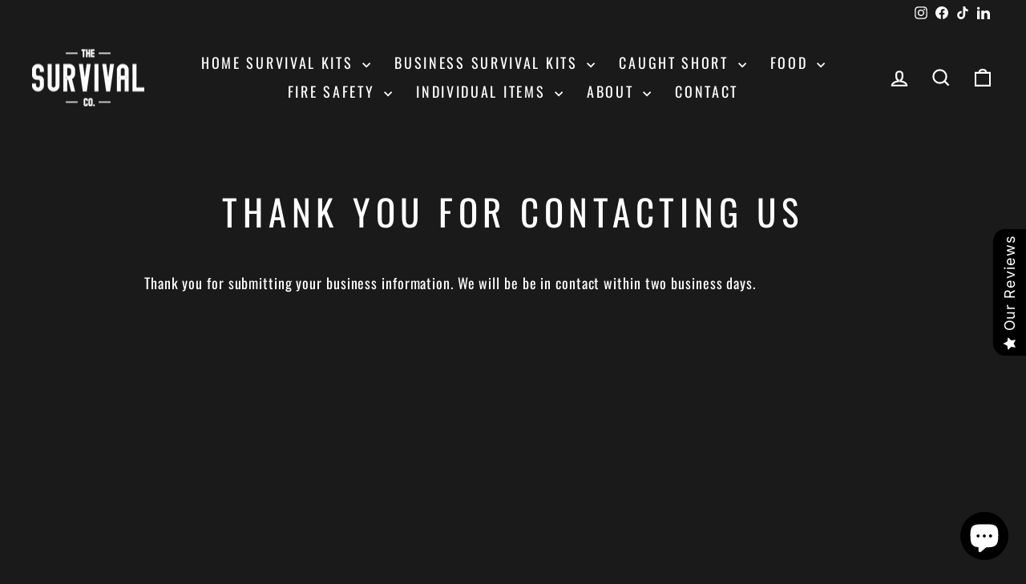

--- FILE ---
content_type: text/html; charset=utf-8
request_url: https://thesurvivalco.nz/pages/thank-you-for-contacting-us
body_size: 24419
content:
<!doctype html>
<html class="no-js" lang="en" dir="ltr">
<head>
  <meta charset="utf-8">
  <meta http-equiv="X-UA-Compatible" content="IE=edge,chrome=1">
  <meta name="viewport" content="width=device-width,initial-scale=1">
  <meta name="theme-color" content="#f9d461">
  <link rel="canonical" href="https://thesurvivalco.nz/pages/thank-you-for-contacting-us">
  <link rel="preconnect" href="https://cdn.shopify.com" crossorigin>
  <link rel="preconnect" href="https://fonts.shopifycdn.com" crossorigin>
  <link rel="dns-prefetch" href="https://productreviews.shopifycdn.com">
  <link rel="dns-prefetch" href="https://ajax.googleapis.com">
  <link rel="dns-prefetch" href="https://maps.googleapis.com">
  <link rel="dns-prefetch" href="https://maps.gstatic.com"><link rel="shortcut icon" href="//thesurvivalco.nz/cdn/shop/files/survival-final-plain-JPEG_47364008-d00a-4f43-ae83-6ae4f04658b7_32x32.jpg?v=1630574686" type="image/png" /><title>Thank you for contacting us
&ndash; The Survival Co.
</title>
<meta name="description" content="Thank you for submitting your business information. We will be be in contact within two business days."><meta property="og:site_name" content="The Survival Co.">
  <meta property="og:url" content="https://thesurvivalco.nz/pages/thank-you-for-contacting-us">
  <meta property="og:title" content="Thank you for contacting us">
  <meta property="og:type" content="website">
  <meta property="og:description" content="Thank you for submitting your business information. We will be be in contact within two business days."><meta property="og:image" content="http://thesurvivalco.nz/cdn/shop/files/survival-profile-IG.jpg?v=1698793622">
    <meta property="og:image:secure_url" content="https://thesurvivalco.nz/cdn/shop/files/survival-profile-IG.jpg?v=1698793622">
    <meta property="og:image:width" content="1080">
    <meta property="og:image:height" content="1080"><meta name="twitter:site" content="@">
  <meta name="twitter:card" content="summary_large_image">
  <meta name="twitter:title" content="Thank you for contacting us">
  <meta name="twitter:description" content="Thank you for submitting your business information. We will be be in contact within two business days.">
<style data-shopify>@font-face {
  font-family: Oswald;
  font-weight: 400;
  font-style: normal;
  font-display: swap;
  src: url("//thesurvivalco.nz/cdn/fonts/oswald/oswald_n4.7760ed7a63e536050f64bb0607ff70ce07a480bd.woff2") format("woff2"),
       url("//thesurvivalco.nz/cdn/fonts/oswald/oswald_n4.ae5e497f60fc686568afe76e9ff1872693c533e9.woff") format("woff");
}

  @font-face {
  font-family: Oswald;
  font-weight: 400;
  font-style: normal;
  font-display: swap;
  src: url("//thesurvivalco.nz/cdn/fonts/oswald/oswald_n4.7760ed7a63e536050f64bb0607ff70ce07a480bd.woff2") format("woff2"),
       url("//thesurvivalco.nz/cdn/fonts/oswald/oswald_n4.ae5e497f60fc686568afe76e9ff1872693c533e9.woff") format("woff");
}


  @font-face {
  font-family: Oswald;
  font-weight: 600;
  font-style: normal;
  font-display: swap;
  src: url("//thesurvivalco.nz/cdn/fonts/oswald/oswald_n6.26b6bffb711f770c328e7af9685d4798dcb4f0b3.woff2") format("woff2"),
       url("//thesurvivalco.nz/cdn/fonts/oswald/oswald_n6.2feb7f52d7eb157822c86dfd93893da013b08d5d.woff") format("woff");
}

  
  
</style><link href="//thesurvivalco.nz/cdn/shop/t/7/assets/theme.css?v=173279242607700315781696197172" rel="stylesheet" type="text/css" media="all" />
<style data-shopify>:root {
    --typeHeaderPrimary: Oswald;
    --typeHeaderFallback: sans-serif;
    --typeHeaderSize: 45px;
    --typeHeaderWeight: 400;
    --typeHeaderLineHeight: 1.2;
    --typeHeaderSpacing: 0.15em;

    --typeBasePrimary:Oswald;
    --typeBaseFallback:sans-serif;
    --typeBaseSize: 18px;
    --typeBaseWeight: 400;
    --typeBaseSpacing: 0.05em;
    --typeBaseLineHeight: 1.4;
    --typeBaselineHeightMinus01: 1.3;

    --typeCollectionTitle: 23px;

    --iconWeight: 5px;
    --iconLinecaps: miter;

    
        --buttonRadius: 0;
    

    --colorGridOverlayOpacity: 0.1;
    }

    .placeholder-content {
    background-image: linear-gradient(100deg, #1a1a1a 40%, #121212 63%, #1a1a1a 79%);
    }</style><script>
    document.documentElement.className = document.documentElement.className.replace('no-js', 'js');

    window.theme = window.theme || {};
    theme.routes = {
      home: "/",
      cart: "/cart.js",
      cartPage: "/cart",
      cartAdd: "/cart/add.js",
      cartChange: "/cart/change.js",
      search: "/search",
      predictiveSearch: "/search/suggest"
    };
    theme.strings = {
      soldOut: "Sold Out",
      unavailable: "Unavailable",
      inStockLabel: "In stock, ready to ship",
      oneStockLabel: "Low stock - [count] item left",
      otherStockLabel: "Low stock - [count] items left",
      willNotShipUntil: "Ready to ship [date]",
      willBeInStockAfter: "Back in stock [date]",
      waitingForStock: "Inventory on the way",
      savePrice: "Save [saved_amount]",
      cartEmpty: "Your cart is currently empty.",
      cartTermsConfirmation: "You must agree with the terms and conditions of sales to check out",
      searchCollections: "Collections",
      searchPages: "Pages",
      searchArticles: "Articles",
      productFrom: "from ",
      maxQuantity: "You can only have [quantity] of [title] in your cart."
    };
    theme.settings = {
      cartType: "drawer",
      isCustomerTemplate: false,
      moneyFormat: "${{amount}}",
      saveType: "dollar",
      productImageSize: "square",
      productImageCover: false,
      predictiveSearch: true,
      predictiveSearchType: null,
      predictiveSearchVendor: false,
      predictiveSearchPrice: false,
      quickView: false,
      themeName: 'Impulse',
      themeVersion: "7.4.0"
    };
  </script>

  <script>window.performance && window.performance.mark && window.performance.mark('shopify.content_for_header.start');</script><meta id="shopify-digital-wallet" name="shopify-digital-wallet" content="/25515556943/digital_wallets/dialog">
<meta name="shopify-checkout-api-token" content="06e30dd39dee92f0a47672b36d74cbfc">
<script async="async" src="/checkouts/internal/preloads.js?locale=en-NZ"></script>
<link rel="preconnect" href="https://shop.app" crossorigin="anonymous">
<script async="async" src="https://shop.app/checkouts/internal/preloads.js?locale=en-NZ&shop_id=25515556943" crossorigin="anonymous"></script>
<script id="shopify-features" type="application/json">{"accessToken":"06e30dd39dee92f0a47672b36d74cbfc","betas":["rich-media-storefront-analytics"],"domain":"thesurvivalco.nz","predictiveSearch":true,"shopId":25515556943,"locale":"en"}</script>
<script>var Shopify = Shopify || {};
Shopify.shop = "survival-emergency-new-zealand.myshopify.com";
Shopify.locale = "en";
Shopify.currency = {"active":"NZD","rate":"1.0"};
Shopify.country = "NZ";
Shopify.theme = {"name":"Impulse","id":124270182479,"schema_name":"Impulse","schema_version":"7.4.0","theme_store_id":857,"role":"main"};
Shopify.theme.handle = "null";
Shopify.theme.style = {"id":null,"handle":null};
Shopify.cdnHost = "thesurvivalco.nz/cdn";
Shopify.routes = Shopify.routes || {};
Shopify.routes.root = "/";</script>
<script type="module">!function(o){(o.Shopify=o.Shopify||{}).modules=!0}(window);</script>
<script>!function(o){function n(){var o=[];function n(){o.push(Array.prototype.slice.apply(arguments))}return n.q=o,n}var t=o.Shopify=o.Shopify||{};t.loadFeatures=n(),t.autoloadFeatures=n()}(window);</script>
<script>
  window.ShopifyPay = window.ShopifyPay || {};
  window.ShopifyPay.apiHost = "shop.app\/pay";
  window.ShopifyPay.redirectState = null;
</script>
<script id="shop-js-analytics" type="application/json">{"pageType":"page"}</script>
<script defer="defer" async type="module" src="//thesurvivalco.nz/cdn/shopifycloud/shop-js/modules/v2/client.init-shop-cart-sync_C5BV16lS.en.esm.js"></script>
<script defer="defer" async type="module" src="//thesurvivalco.nz/cdn/shopifycloud/shop-js/modules/v2/chunk.common_CygWptCX.esm.js"></script>
<script type="module">
  await import("//thesurvivalco.nz/cdn/shopifycloud/shop-js/modules/v2/client.init-shop-cart-sync_C5BV16lS.en.esm.js");
await import("//thesurvivalco.nz/cdn/shopifycloud/shop-js/modules/v2/chunk.common_CygWptCX.esm.js");

  window.Shopify.SignInWithShop?.initShopCartSync?.({"fedCMEnabled":true,"windoidEnabled":true});

</script>
<script>
  window.Shopify = window.Shopify || {};
  if (!window.Shopify.featureAssets) window.Shopify.featureAssets = {};
  window.Shopify.featureAssets['shop-js'] = {"shop-cart-sync":["modules/v2/client.shop-cart-sync_ZFArdW7E.en.esm.js","modules/v2/chunk.common_CygWptCX.esm.js"],"init-fed-cm":["modules/v2/client.init-fed-cm_CmiC4vf6.en.esm.js","modules/v2/chunk.common_CygWptCX.esm.js"],"shop-button":["modules/v2/client.shop-button_tlx5R9nI.en.esm.js","modules/v2/chunk.common_CygWptCX.esm.js"],"shop-cash-offers":["modules/v2/client.shop-cash-offers_DOA2yAJr.en.esm.js","modules/v2/chunk.common_CygWptCX.esm.js","modules/v2/chunk.modal_D71HUcav.esm.js"],"init-windoid":["modules/v2/client.init-windoid_sURxWdc1.en.esm.js","modules/v2/chunk.common_CygWptCX.esm.js"],"shop-toast-manager":["modules/v2/client.shop-toast-manager_ClPi3nE9.en.esm.js","modules/v2/chunk.common_CygWptCX.esm.js"],"init-shop-email-lookup-coordinator":["modules/v2/client.init-shop-email-lookup-coordinator_B8hsDcYM.en.esm.js","modules/v2/chunk.common_CygWptCX.esm.js"],"init-shop-cart-sync":["modules/v2/client.init-shop-cart-sync_C5BV16lS.en.esm.js","modules/v2/chunk.common_CygWptCX.esm.js"],"avatar":["modules/v2/client.avatar_BTnouDA3.en.esm.js"],"pay-button":["modules/v2/client.pay-button_FdsNuTd3.en.esm.js","modules/v2/chunk.common_CygWptCX.esm.js"],"init-customer-accounts":["modules/v2/client.init-customer-accounts_DxDtT_ad.en.esm.js","modules/v2/client.shop-login-button_C5VAVYt1.en.esm.js","modules/v2/chunk.common_CygWptCX.esm.js","modules/v2/chunk.modal_D71HUcav.esm.js"],"init-shop-for-new-customer-accounts":["modules/v2/client.init-shop-for-new-customer-accounts_ChsxoAhi.en.esm.js","modules/v2/client.shop-login-button_C5VAVYt1.en.esm.js","modules/v2/chunk.common_CygWptCX.esm.js","modules/v2/chunk.modal_D71HUcav.esm.js"],"shop-login-button":["modules/v2/client.shop-login-button_C5VAVYt1.en.esm.js","modules/v2/chunk.common_CygWptCX.esm.js","modules/v2/chunk.modal_D71HUcav.esm.js"],"init-customer-accounts-sign-up":["modules/v2/client.init-customer-accounts-sign-up_CPSyQ0Tj.en.esm.js","modules/v2/client.shop-login-button_C5VAVYt1.en.esm.js","modules/v2/chunk.common_CygWptCX.esm.js","modules/v2/chunk.modal_D71HUcav.esm.js"],"shop-follow-button":["modules/v2/client.shop-follow-button_Cva4Ekp9.en.esm.js","modules/v2/chunk.common_CygWptCX.esm.js","modules/v2/chunk.modal_D71HUcav.esm.js"],"checkout-modal":["modules/v2/client.checkout-modal_BPM8l0SH.en.esm.js","modules/v2/chunk.common_CygWptCX.esm.js","modules/v2/chunk.modal_D71HUcav.esm.js"],"lead-capture":["modules/v2/client.lead-capture_Bi8yE_yS.en.esm.js","modules/v2/chunk.common_CygWptCX.esm.js","modules/v2/chunk.modal_D71HUcav.esm.js"],"shop-login":["modules/v2/client.shop-login_D6lNrXab.en.esm.js","modules/v2/chunk.common_CygWptCX.esm.js","modules/v2/chunk.modal_D71HUcav.esm.js"],"payment-terms":["modules/v2/client.payment-terms_CZxnsJam.en.esm.js","modules/v2/chunk.common_CygWptCX.esm.js","modules/v2/chunk.modal_D71HUcav.esm.js"]};
</script>
<script>(function() {
  var isLoaded = false;
  function asyncLoad() {
    if (isLoaded) return;
    isLoaded = true;
    var urls = ["https:\/\/shopifycdn.aaawebstore.com\/formbuilder\/appfiles\/aaa_form_builder_script_minify.js?shop=survival-emergency-new-zealand.myshopify.com"];
    for (var i = 0; i < urls.length; i++) {
      var s = document.createElement('script');
      s.type = 'text/javascript';
      s.async = true;
      s.src = urls[i];
      var x = document.getElementsByTagName('script')[0];
      x.parentNode.insertBefore(s, x);
    }
  };
  if(window.attachEvent) {
    window.attachEvent('onload', asyncLoad);
  } else {
    window.addEventListener('load', asyncLoad, false);
  }
})();</script>
<script id="__st">var __st={"a":25515556943,"offset":46800,"reqid":"992887d9-7c19-4656-b711-92620d4068a5-1768792896","pageurl":"thesurvivalco.nz\/pages\/thank-you-for-contacting-us","s":"pages-52306640975","u":"62c43c9c5a07","p":"page","rtyp":"page","rid":52306640975};</script>
<script>window.ShopifyPaypalV4VisibilityTracking = true;</script>
<script id="captcha-bootstrap">!function(){'use strict';const t='contact',e='account',n='new_comment',o=[[t,t],['blogs',n],['comments',n],[t,'customer']],c=[[e,'customer_login'],[e,'guest_login'],[e,'recover_customer_password'],[e,'create_customer']],r=t=>t.map((([t,e])=>`form[action*='/${t}']:not([data-nocaptcha='true']) input[name='form_type'][value='${e}']`)).join(','),a=t=>()=>t?[...document.querySelectorAll(t)].map((t=>t.form)):[];function s(){const t=[...o],e=r(t);return a(e)}const i='password',u='form_key',d=['recaptcha-v3-token','g-recaptcha-response','h-captcha-response',i],f=()=>{try{return window.sessionStorage}catch{return}},m='__shopify_v',_=t=>t.elements[u];function p(t,e,n=!1){try{const o=window.sessionStorage,c=JSON.parse(o.getItem(e)),{data:r}=function(t){const{data:e,action:n}=t;return t[m]||n?{data:e,action:n}:{data:t,action:n}}(c);for(const[e,n]of Object.entries(r))t.elements[e]&&(t.elements[e].value=n);n&&o.removeItem(e)}catch(o){console.error('form repopulation failed',{error:o})}}const l='form_type',E='cptcha';function T(t){t.dataset[E]=!0}const w=window,h=w.document,L='Shopify',v='ce_forms',y='captcha';let A=!1;((t,e)=>{const n=(g='f06e6c50-85a8-45c8-87d0-21a2b65856fe',I='https://cdn.shopify.com/shopifycloud/storefront-forms-hcaptcha/ce_storefront_forms_captcha_hcaptcha.v1.5.2.iife.js',D={infoText:'Protected by hCaptcha',privacyText:'Privacy',termsText:'Terms'},(t,e,n)=>{const o=w[L][v],c=o.bindForm;if(c)return c(t,g,e,D).then(n);var r;o.q.push([[t,g,e,D],n]),r=I,A||(h.body.append(Object.assign(h.createElement('script'),{id:'captcha-provider',async:!0,src:r})),A=!0)});var g,I,D;w[L]=w[L]||{},w[L][v]=w[L][v]||{},w[L][v].q=[],w[L][y]=w[L][y]||{},w[L][y].protect=function(t,e){n(t,void 0,e),T(t)},Object.freeze(w[L][y]),function(t,e,n,w,h,L){const[v,y,A,g]=function(t,e,n){const i=e?o:[],u=t?c:[],d=[...i,...u],f=r(d),m=r(i),_=r(d.filter((([t,e])=>n.includes(e))));return[a(f),a(m),a(_),s()]}(w,h,L),I=t=>{const e=t.target;return e instanceof HTMLFormElement?e:e&&e.form},D=t=>v().includes(t);t.addEventListener('submit',(t=>{const e=I(t);if(!e)return;const n=D(e)&&!e.dataset.hcaptchaBound&&!e.dataset.recaptchaBound,o=_(e),c=g().includes(e)&&(!o||!o.value);(n||c)&&t.preventDefault(),c&&!n&&(function(t){try{if(!f())return;!function(t){const e=f();if(!e)return;const n=_(t);if(!n)return;const o=n.value;o&&e.removeItem(o)}(t);const e=Array.from(Array(32),(()=>Math.random().toString(36)[2])).join('');!function(t,e){_(t)||t.append(Object.assign(document.createElement('input'),{type:'hidden',name:u})),t.elements[u].value=e}(t,e),function(t,e){const n=f();if(!n)return;const o=[...t.querySelectorAll(`input[type='${i}']`)].map((({name:t})=>t)),c=[...d,...o],r={};for(const[a,s]of new FormData(t).entries())c.includes(a)||(r[a]=s);n.setItem(e,JSON.stringify({[m]:1,action:t.action,data:r}))}(t,e)}catch(e){console.error('failed to persist form',e)}}(e),e.submit())}));const S=(t,e)=>{t&&!t.dataset[E]&&(n(t,e.some((e=>e===t))),T(t))};for(const o of['focusin','change'])t.addEventListener(o,(t=>{const e=I(t);D(e)&&S(e,y())}));const B=e.get('form_key'),M=e.get(l),P=B&&M;t.addEventListener('DOMContentLoaded',(()=>{const t=y();if(P)for(const e of t)e.elements[l].value===M&&p(e,B);[...new Set([...A(),...v().filter((t=>'true'===t.dataset.shopifyCaptcha))])].forEach((e=>S(e,t)))}))}(h,new URLSearchParams(w.location.search),n,t,e,['guest_login'])})(!0,!0)}();</script>
<script integrity="sha256-4kQ18oKyAcykRKYeNunJcIwy7WH5gtpwJnB7kiuLZ1E=" data-source-attribution="shopify.loadfeatures" defer="defer" src="//thesurvivalco.nz/cdn/shopifycloud/storefront/assets/storefront/load_feature-a0a9edcb.js" crossorigin="anonymous"></script>
<script crossorigin="anonymous" defer="defer" src="//thesurvivalco.nz/cdn/shopifycloud/storefront/assets/shopify_pay/storefront-65b4c6d7.js?v=20250812"></script>
<script data-source-attribution="shopify.dynamic_checkout.dynamic.init">var Shopify=Shopify||{};Shopify.PaymentButton=Shopify.PaymentButton||{isStorefrontPortableWallets:!0,init:function(){window.Shopify.PaymentButton.init=function(){};var t=document.createElement("script");t.src="https://thesurvivalco.nz/cdn/shopifycloud/portable-wallets/latest/portable-wallets.en.js",t.type="module",document.head.appendChild(t)}};
</script>
<script data-source-attribution="shopify.dynamic_checkout.buyer_consent">
  function portableWalletsHideBuyerConsent(e){var t=document.getElementById("shopify-buyer-consent"),n=document.getElementById("shopify-subscription-policy-button");t&&n&&(t.classList.add("hidden"),t.setAttribute("aria-hidden","true"),n.removeEventListener("click",e))}function portableWalletsShowBuyerConsent(e){var t=document.getElementById("shopify-buyer-consent"),n=document.getElementById("shopify-subscription-policy-button");t&&n&&(t.classList.remove("hidden"),t.removeAttribute("aria-hidden"),n.addEventListener("click",e))}window.Shopify?.PaymentButton&&(window.Shopify.PaymentButton.hideBuyerConsent=portableWalletsHideBuyerConsent,window.Shopify.PaymentButton.showBuyerConsent=portableWalletsShowBuyerConsent);
</script>
<script data-source-attribution="shopify.dynamic_checkout.cart.bootstrap">document.addEventListener("DOMContentLoaded",(function(){function t(){return document.querySelector("shopify-accelerated-checkout-cart, shopify-accelerated-checkout")}if(t())Shopify.PaymentButton.init();else{new MutationObserver((function(e,n){t()&&(Shopify.PaymentButton.init(),n.disconnect())})).observe(document.body,{childList:!0,subtree:!0})}}));
</script>
<link id="shopify-accelerated-checkout-styles" rel="stylesheet" media="screen" href="https://thesurvivalco.nz/cdn/shopifycloud/portable-wallets/latest/accelerated-checkout-backwards-compat.css" crossorigin="anonymous">
<style id="shopify-accelerated-checkout-cart">
        #shopify-buyer-consent {
  margin-top: 1em;
  display: inline-block;
  width: 100%;
}

#shopify-buyer-consent.hidden {
  display: none;
}

#shopify-subscription-policy-button {
  background: none;
  border: none;
  padding: 0;
  text-decoration: underline;
  font-size: inherit;
  cursor: pointer;
}

#shopify-subscription-policy-button::before {
  box-shadow: none;
}

      </style>

<script>window.performance && window.performance.mark && window.performance.mark('shopify.content_for_header.end');</script>

  <script src="//thesurvivalco.nz/cdn/shop/t/7/assets/vendor-scripts-v11.js" defer="defer"></script><script src="//thesurvivalco.nz/cdn/shop/t/7/assets/theme.js?v=66447858802808184731689733122" defer="defer"></script>
  
  <script type="text/javascript">
    (function(c,l,a,r,i,t,y){
        c[a]=c[a]||function(){(c[a].q=c[a].q||[]).push(arguments)};
        t=l.createElement(r);t.async=1;t.src="https://www.clarity.ms/tag/"+i;
        y=l.getElementsByTagName(r)[0];y.parentNode.insertBefore(t,y);
    })(window, document, "clarity", "script", "j4h5kig29j");
</script>

<script>
    
    
    
    
    var gsf_conversion_data = {page_type : '', event : '', data : {shop_currency : "NZD"}};
    
</script>

<script src="//vxml4.plavxml.com/sited/ref/ctrk/799-147504" async> </script>  
  
<!-- BEGIN app block: shopify://apps/klaviyo-email-marketing-sms/blocks/klaviyo-onsite-embed/2632fe16-c075-4321-a88b-50b567f42507 -->












  <script async src="https://static.klaviyo.com/onsite/js/UCTQdp/klaviyo.js?company_id=UCTQdp"></script>
  <script>!function(){if(!window.klaviyo){window._klOnsite=window._klOnsite||[];try{window.klaviyo=new Proxy({},{get:function(n,i){return"push"===i?function(){var n;(n=window._klOnsite).push.apply(n,arguments)}:function(){for(var n=arguments.length,o=new Array(n),w=0;w<n;w++)o[w]=arguments[w];var t="function"==typeof o[o.length-1]?o.pop():void 0,e=new Promise((function(n){window._klOnsite.push([i].concat(o,[function(i){t&&t(i),n(i)}]))}));return e}}})}catch(n){window.klaviyo=window.klaviyo||[],window.klaviyo.push=function(){var n;(n=window._klOnsite).push.apply(n,arguments)}}}}();</script>

  




  <script>
    window.klaviyoReviewsProductDesignMode = false
  </script>







<!-- END app block --><script src="https://cdn.shopify.com/extensions/019b0289-a7b2-75c4-bc89-75da59821462/avada-app-75/assets/air-reviews.js" type="text/javascript" defer="defer"></script>
<script src="https://cdn.shopify.com/extensions/7bc9bb47-adfa-4267-963e-cadee5096caf/inbox-1252/assets/inbox-chat-loader.js" type="text/javascript" defer="defer"></script>
<link href="https://monorail-edge.shopifysvc.com" rel="dns-prefetch">
<script>(function(){if ("sendBeacon" in navigator && "performance" in window) {try {var session_token_from_headers = performance.getEntriesByType('navigation')[0].serverTiming.find(x => x.name == '_s').description;} catch {var session_token_from_headers = undefined;}var session_cookie_matches = document.cookie.match(/_shopify_s=([^;]*)/);var session_token_from_cookie = session_cookie_matches && session_cookie_matches.length === 2 ? session_cookie_matches[1] : "";var session_token = session_token_from_headers || session_token_from_cookie || "";function handle_abandonment_event(e) {var entries = performance.getEntries().filter(function(entry) {return /monorail-edge.shopifysvc.com/.test(entry.name);});if (!window.abandonment_tracked && entries.length === 0) {window.abandonment_tracked = true;var currentMs = Date.now();var navigation_start = performance.timing.navigationStart;var payload = {shop_id: 25515556943,url: window.location.href,navigation_start,duration: currentMs - navigation_start,session_token,page_type: "page"};window.navigator.sendBeacon("https://monorail-edge.shopifysvc.com/v1/produce", JSON.stringify({schema_id: "online_store_buyer_site_abandonment/1.1",payload: payload,metadata: {event_created_at_ms: currentMs,event_sent_at_ms: currentMs}}));}}window.addEventListener('pagehide', handle_abandonment_event);}}());</script>
<script id="web-pixels-manager-setup">(function e(e,d,r,n,o){if(void 0===o&&(o={}),!Boolean(null===(a=null===(i=window.Shopify)||void 0===i?void 0:i.analytics)||void 0===a?void 0:a.replayQueue)){var i,a;window.Shopify=window.Shopify||{};var t=window.Shopify;t.analytics=t.analytics||{};var s=t.analytics;s.replayQueue=[],s.publish=function(e,d,r){return s.replayQueue.push([e,d,r]),!0};try{self.performance.mark("wpm:start")}catch(e){}var l=function(){var e={modern:/Edge?\/(1{2}[4-9]|1[2-9]\d|[2-9]\d{2}|\d{4,})\.\d+(\.\d+|)|Firefox\/(1{2}[4-9]|1[2-9]\d|[2-9]\d{2}|\d{4,})\.\d+(\.\d+|)|Chrom(ium|e)\/(9{2}|\d{3,})\.\d+(\.\d+|)|(Maci|X1{2}).+ Version\/(15\.\d+|(1[6-9]|[2-9]\d|\d{3,})\.\d+)([,.]\d+|)( \(\w+\)|)( Mobile\/\w+|) Safari\/|Chrome.+OPR\/(9{2}|\d{3,})\.\d+\.\d+|(CPU[ +]OS|iPhone[ +]OS|CPU[ +]iPhone|CPU IPhone OS|CPU iPad OS)[ +]+(15[._]\d+|(1[6-9]|[2-9]\d|\d{3,})[._]\d+)([._]\d+|)|Android:?[ /-](13[3-9]|1[4-9]\d|[2-9]\d{2}|\d{4,})(\.\d+|)(\.\d+|)|Android.+Firefox\/(13[5-9]|1[4-9]\d|[2-9]\d{2}|\d{4,})\.\d+(\.\d+|)|Android.+Chrom(ium|e)\/(13[3-9]|1[4-9]\d|[2-9]\d{2}|\d{4,})\.\d+(\.\d+|)|SamsungBrowser\/([2-9]\d|\d{3,})\.\d+/,legacy:/Edge?\/(1[6-9]|[2-9]\d|\d{3,})\.\d+(\.\d+|)|Firefox\/(5[4-9]|[6-9]\d|\d{3,})\.\d+(\.\d+|)|Chrom(ium|e)\/(5[1-9]|[6-9]\d|\d{3,})\.\d+(\.\d+|)([\d.]+$|.*Safari\/(?![\d.]+ Edge\/[\d.]+$))|(Maci|X1{2}).+ Version\/(10\.\d+|(1[1-9]|[2-9]\d|\d{3,})\.\d+)([,.]\d+|)( \(\w+\)|)( Mobile\/\w+|) Safari\/|Chrome.+OPR\/(3[89]|[4-9]\d|\d{3,})\.\d+\.\d+|(CPU[ +]OS|iPhone[ +]OS|CPU[ +]iPhone|CPU IPhone OS|CPU iPad OS)[ +]+(10[._]\d+|(1[1-9]|[2-9]\d|\d{3,})[._]\d+)([._]\d+|)|Android:?[ /-](13[3-9]|1[4-9]\d|[2-9]\d{2}|\d{4,})(\.\d+|)(\.\d+|)|Mobile Safari.+OPR\/([89]\d|\d{3,})\.\d+\.\d+|Android.+Firefox\/(13[5-9]|1[4-9]\d|[2-9]\d{2}|\d{4,})\.\d+(\.\d+|)|Android.+Chrom(ium|e)\/(13[3-9]|1[4-9]\d|[2-9]\d{2}|\d{4,})\.\d+(\.\d+|)|Android.+(UC? ?Browser|UCWEB|U3)[ /]?(15\.([5-9]|\d{2,})|(1[6-9]|[2-9]\d|\d{3,})\.\d+)\.\d+|SamsungBrowser\/(5\.\d+|([6-9]|\d{2,})\.\d+)|Android.+MQ{2}Browser\/(14(\.(9|\d{2,})|)|(1[5-9]|[2-9]\d|\d{3,})(\.\d+|))(\.\d+|)|K[Aa][Ii]OS\/(3\.\d+|([4-9]|\d{2,})\.\d+)(\.\d+|)/},d=e.modern,r=e.legacy,n=navigator.userAgent;return n.match(d)?"modern":n.match(r)?"legacy":"unknown"}(),u="modern"===l?"modern":"legacy",c=(null!=n?n:{modern:"",legacy:""})[u],f=function(e){return[e.baseUrl,"/wpm","/b",e.hashVersion,"modern"===e.buildTarget?"m":"l",".js"].join("")}({baseUrl:d,hashVersion:r,buildTarget:u}),m=function(e){var d=e.version,r=e.bundleTarget,n=e.surface,o=e.pageUrl,i=e.monorailEndpoint;return{emit:function(e){var a=e.status,t=e.errorMsg,s=(new Date).getTime(),l=JSON.stringify({metadata:{event_sent_at_ms:s},events:[{schema_id:"web_pixels_manager_load/3.1",payload:{version:d,bundle_target:r,page_url:o,status:a,surface:n,error_msg:t},metadata:{event_created_at_ms:s}}]});if(!i)return console&&console.warn&&console.warn("[Web Pixels Manager] No Monorail endpoint provided, skipping logging."),!1;try{return self.navigator.sendBeacon.bind(self.navigator)(i,l)}catch(e){}var u=new XMLHttpRequest;try{return u.open("POST",i,!0),u.setRequestHeader("Content-Type","text/plain"),u.send(l),!0}catch(e){return console&&console.warn&&console.warn("[Web Pixels Manager] Got an unhandled error while logging to Monorail."),!1}}}}({version:r,bundleTarget:l,surface:e.surface,pageUrl:self.location.href,monorailEndpoint:e.monorailEndpoint});try{o.browserTarget=l,function(e){var d=e.src,r=e.async,n=void 0===r||r,o=e.onload,i=e.onerror,a=e.sri,t=e.scriptDataAttributes,s=void 0===t?{}:t,l=document.createElement("script"),u=document.querySelector("head"),c=document.querySelector("body");if(l.async=n,l.src=d,a&&(l.integrity=a,l.crossOrigin="anonymous"),s)for(var f in s)if(Object.prototype.hasOwnProperty.call(s,f))try{l.dataset[f]=s[f]}catch(e){}if(o&&l.addEventListener("load",o),i&&l.addEventListener("error",i),u)u.appendChild(l);else{if(!c)throw new Error("Did not find a head or body element to append the script");c.appendChild(l)}}({src:f,async:!0,onload:function(){if(!function(){var e,d;return Boolean(null===(d=null===(e=window.Shopify)||void 0===e?void 0:e.analytics)||void 0===d?void 0:d.initialized)}()){var d=window.webPixelsManager.init(e)||void 0;if(d){var r=window.Shopify.analytics;r.replayQueue.forEach((function(e){var r=e[0],n=e[1],o=e[2];d.publishCustomEvent(r,n,o)})),r.replayQueue=[],r.publish=d.publishCustomEvent,r.visitor=d.visitor,r.initialized=!0}}},onerror:function(){return m.emit({status:"failed",errorMsg:"".concat(f," has failed to load")})},sri:function(e){var d=/^sha384-[A-Za-z0-9+/=]+$/;return"string"==typeof e&&d.test(e)}(c)?c:"",scriptDataAttributes:o}),m.emit({status:"loading"})}catch(e){m.emit({status:"failed",errorMsg:(null==e?void 0:e.message)||"Unknown error"})}}})({shopId: 25515556943,storefrontBaseUrl: "https://thesurvivalco.nz",extensionsBaseUrl: "https://extensions.shopifycdn.com/cdn/shopifycloud/web-pixels-manager",monorailEndpoint: "https://monorail-edge.shopifysvc.com/unstable/produce_batch",surface: "storefront-renderer",enabledBetaFlags: ["2dca8a86"],webPixelsConfigList: [{"id":"1585053775","configuration":"{\"accountID\":\"UCTQdp\",\"webPixelConfig\":\"eyJlbmFibGVBZGRlZFRvQ2FydEV2ZW50cyI6IHRydWV9\"}","eventPayloadVersion":"v1","runtimeContext":"STRICT","scriptVersion":"524f6c1ee37bacdca7657a665bdca589","type":"APP","apiClientId":123074,"privacyPurposes":["ANALYTICS","MARKETING"],"dataSharingAdjustments":{"protectedCustomerApprovalScopes":["read_customer_address","read_customer_email","read_customer_name","read_customer_personal_data","read_customer_phone"]}},{"id":"1103495247","configuration":"{\"account_ID\":\"110400\",\"google_analytics_tracking_tag\":\"1\",\"measurement_id\":\"2\",\"api_secret\":\"3\",\"shop_settings\":\"{\\\"custom_pixel_script\\\":\\\"https:\\\\\\\/\\\\\\\/storage.googleapis.com\\\\\\\/gsf-scripts\\\\\\\/custom-pixels\\\\\\\/survival-emergency-new-zealand.js\\\"}\"}","eventPayloadVersion":"v1","runtimeContext":"LAX","scriptVersion":"c6b888297782ed4a1cba19cda43d6625","type":"APP","apiClientId":1558137,"privacyPurposes":[],"dataSharingAdjustments":{"protectedCustomerApprovalScopes":["read_customer_address","read_customer_email","read_customer_name","read_customer_personal_data","read_customer_phone"]}},{"id":"339542095","configuration":"{\"config\":\"{\\\"pixel_id\\\":\\\"G-X2DG5M9CQF\\\",\\\"target_country\\\":\\\"NZ\\\",\\\"gtag_events\\\":[{\\\"type\\\":\\\"purchase\\\",\\\"action_label\\\":\\\"G-X2DG5M9CQF\\\"},{\\\"type\\\":\\\"page_view\\\",\\\"action_label\\\":\\\"G-X2DG5M9CQF\\\"},{\\\"type\\\":\\\"view_item\\\",\\\"action_label\\\":\\\"G-X2DG5M9CQF\\\"},{\\\"type\\\":\\\"search\\\",\\\"action_label\\\":\\\"G-X2DG5M9CQF\\\"},{\\\"type\\\":\\\"add_to_cart\\\",\\\"action_label\\\":\\\"G-X2DG5M9CQF\\\"},{\\\"type\\\":\\\"begin_checkout\\\",\\\"action_label\\\":\\\"G-X2DG5M9CQF\\\"},{\\\"type\\\":\\\"add_payment_info\\\",\\\"action_label\\\":\\\"G-X2DG5M9CQF\\\"}],\\\"enable_monitoring_mode\\\":false}\"}","eventPayloadVersion":"v1","runtimeContext":"OPEN","scriptVersion":"b2a88bafab3e21179ed38636efcd8a93","type":"APP","apiClientId":1780363,"privacyPurposes":[],"dataSharingAdjustments":{"protectedCustomerApprovalScopes":["read_customer_address","read_customer_email","read_customer_name","read_customer_personal_data","read_customer_phone"]}},{"id":"114786383","configuration":"{\"pixel_id\":\"2321311238076263\",\"pixel_type\":\"facebook_pixel\",\"metaapp_system_user_token\":\"-\"}","eventPayloadVersion":"v1","runtimeContext":"OPEN","scriptVersion":"ca16bc87fe92b6042fbaa3acc2fbdaa6","type":"APP","apiClientId":2329312,"privacyPurposes":["ANALYTICS","MARKETING","SALE_OF_DATA"],"dataSharingAdjustments":{"protectedCustomerApprovalScopes":["read_customer_address","read_customer_email","read_customer_name","read_customer_personal_data","read_customer_phone"]}},{"id":"47448143","eventPayloadVersion":"v1","runtimeContext":"LAX","scriptVersion":"1","type":"CUSTOM","privacyPurposes":["MARKETING"],"name":"Meta pixel (migrated)"},{"id":"shopify-app-pixel","configuration":"{}","eventPayloadVersion":"v1","runtimeContext":"STRICT","scriptVersion":"0450","apiClientId":"shopify-pixel","type":"APP","privacyPurposes":["ANALYTICS","MARKETING"]},{"id":"shopify-custom-pixel","eventPayloadVersion":"v1","runtimeContext":"LAX","scriptVersion":"0450","apiClientId":"shopify-pixel","type":"CUSTOM","privacyPurposes":["ANALYTICS","MARKETING"]}],isMerchantRequest: false,initData: {"shop":{"name":"The Survival Co.","paymentSettings":{"currencyCode":"NZD"},"myshopifyDomain":"survival-emergency-new-zealand.myshopify.com","countryCode":"NZ","storefrontUrl":"https:\/\/thesurvivalco.nz"},"customer":null,"cart":null,"checkout":null,"productVariants":[],"purchasingCompany":null},},"https://thesurvivalco.nz/cdn","fcfee988w5aeb613cpc8e4bc33m6693e112",{"modern":"","legacy":""},{"shopId":"25515556943","storefrontBaseUrl":"https:\/\/thesurvivalco.nz","extensionBaseUrl":"https:\/\/extensions.shopifycdn.com\/cdn\/shopifycloud\/web-pixels-manager","surface":"storefront-renderer","enabledBetaFlags":"[\"2dca8a86\"]","isMerchantRequest":"false","hashVersion":"fcfee988w5aeb613cpc8e4bc33m6693e112","publish":"custom","events":"[[\"page_viewed\",{}]]"});</script><script>
  window.ShopifyAnalytics = window.ShopifyAnalytics || {};
  window.ShopifyAnalytics.meta = window.ShopifyAnalytics.meta || {};
  window.ShopifyAnalytics.meta.currency = 'NZD';
  var meta = {"page":{"pageType":"page","resourceType":"page","resourceId":52306640975,"requestId":"992887d9-7c19-4656-b711-92620d4068a5-1768792896"}};
  for (var attr in meta) {
    window.ShopifyAnalytics.meta[attr] = meta[attr];
  }
</script>
<script class="analytics">
  (function () {
    var customDocumentWrite = function(content) {
      var jquery = null;

      if (window.jQuery) {
        jquery = window.jQuery;
      } else if (window.Checkout && window.Checkout.$) {
        jquery = window.Checkout.$;
      }

      if (jquery) {
        jquery('body').append(content);
      }
    };

    var hasLoggedConversion = function(token) {
      if (token) {
        return document.cookie.indexOf('loggedConversion=' + token) !== -1;
      }
      return false;
    }

    var setCookieIfConversion = function(token) {
      if (token) {
        var twoMonthsFromNow = new Date(Date.now());
        twoMonthsFromNow.setMonth(twoMonthsFromNow.getMonth() + 2);

        document.cookie = 'loggedConversion=' + token + '; expires=' + twoMonthsFromNow;
      }
    }

    var trekkie = window.ShopifyAnalytics.lib = window.trekkie = window.trekkie || [];
    if (trekkie.integrations) {
      return;
    }
    trekkie.methods = [
      'identify',
      'page',
      'ready',
      'track',
      'trackForm',
      'trackLink'
    ];
    trekkie.factory = function(method) {
      return function() {
        var args = Array.prototype.slice.call(arguments);
        args.unshift(method);
        trekkie.push(args);
        return trekkie;
      };
    };
    for (var i = 0; i < trekkie.methods.length; i++) {
      var key = trekkie.methods[i];
      trekkie[key] = trekkie.factory(key);
    }
    trekkie.load = function(config) {
      trekkie.config = config || {};
      trekkie.config.initialDocumentCookie = document.cookie;
      var first = document.getElementsByTagName('script')[0];
      var script = document.createElement('script');
      script.type = 'text/javascript';
      script.onerror = function(e) {
        var scriptFallback = document.createElement('script');
        scriptFallback.type = 'text/javascript';
        scriptFallback.onerror = function(error) {
                var Monorail = {
      produce: function produce(monorailDomain, schemaId, payload) {
        var currentMs = new Date().getTime();
        var event = {
          schema_id: schemaId,
          payload: payload,
          metadata: {
            event_created_at_ms: currentMs,
            event_sent_at_ms: currentMs
          }
        };
        return Monorail.sendRequest("https://" + monorailDomain + "/v1/produce", JSON.stringify(event));
      },
      sendRequest: function sendRequest(endpointUrl, payload) {
        // Try the sendBeacon API
        if (window && window.navigator && typeof window.navigator.sendBeacon === 'function' && typeof window.Blob === 'function' && !Monorail.isIos12()) {
          var blobData = new window.Blob([payload], {
            type: 'text/plain'
          });

          if (window.navigator.sendBeacon(endpointUrl, blobData)) {
            return true;
          } // sendBeacon was not successful

        } // XHR beacon

        var xhr = new XMLHttpRequest();

        try {
          xhr.open('POST', endpointUrl);
          xhr.setRequestHeader('Content-Type', 'text/plain');
          xhr.send(payload);
        } catch (e) {
          console.log(e);
        }

        return false;
      },
      isIos12: function isIos12() {
        return window.navigator.userAgent.lastIndexOf('iPhone; CPU iPhone OS 12_') !== -1 || window.navigator.userAgent.lastIndexOf('iPad; CPU OS 12_') !== -1;
      }
    };
    Monorail.produce('monorail-edge.shopifysvc.com',
      'trekkie_storefront_load_errors/1.1',
      {shop_id: 25515556943,
      theme_id: 124270182479,
      app_name: "storefront",
      context_url: window.location.href,
      source_url: "//thesurvivalco.nz/cdn/s/trekkie.storefront.cd680fe47e6c39ca5d5df5f0a32d569bc48c0f27.min.js"});

        };
        scriptFallback.async = true;
        scriptFallback.src = '//thesurvivalco.nz/cdn/s/trekkie.storefront.cd680fe47e6c39ca5d5df5f0a32d569bc48c0f27.min.js';
        first.parentNode.insertBefore(scriptFallback, first);
      };
      script.async = true;
      script.src = '//thesurvivalco.nz/cdn/s/trekkie.storefront.cd680fe47e6c39ca5d5df5f0a32d569bc48c0f27.min.js';
      first.parentNode.insertBefore(script, first);
    };
    trekkie.load(
      {"Trekkie":{"appName":"storefront","development":false,"defaultAttributes":{"shopId":25515556943,"isMerchantRequest":null,"themeId":124270182479,"themeCityHash":"2956868567227716785","contentLanguage":"en","currency":"NZD","eventMetadataId":"556a562f-6d67-4e58-b509-13fa8bf923fe"},"isServerSideCookieWritingEnabled":true,"monorailRegion":"shop_domain","enabledBetaFlags":["65f19447"]},"Session Attribution":{},"S2S":{"facebookCapiEnabled":true,"source":"trekkie-storefront-renderer","apiClientId":580111}}
    );

    var loaded = false;
    trekkie.ready(function() {
      if (loaded) return;
      loaded = true;

      window.ShopifyAnalytics.lib = window.trekkie;

      var originalDocumentWrite = document.write;
      document.write = customDocumentWrite;
      try { window.ShopifyAnalytics.merchantGoogleAnalytics.call(this); } catch(error) {};
      document.write = originalDocumentWrite;

      window.ShopifyAnalytics.lib.page(null,{"pageType":"page","resourceType":"page","resourceId":52306640975,"requestId":"992887d9-7c19-4656-b711-92620d4068a5-1768792896","shopifyEmitted":true});

      var match = window.location.pathname.match(/checkouts\/(.+)\/(thank_you|post_purchase)/)
      var token = match? match[1]: undefined;
      if (!hasLoggedConversion(token)) {
        setCookieIfConversion(token);
        
      }
    });


        var eventsListenerScript = document.createElement('script');
        eventsListenerScript.async = true;
        eventsListenerScript.src = "//thesurvivalco.nz/cdn/shopifycloud/storefront/assets/shop_events_listener-3da45d37.js";
        document.getElementsByTagName('head')[0].appendChild(eventsListenerScript);

})();</script>
  <script>
  if (!window.ga || (window.ga && typeof window.ga !== 'function')) {
    window.ga = function ga() {
      (window.ga.q = window.ga.q || []).push(arguments);
      if (window.Shopify && window.Shopify.analytics && typeof window.Shopify.analytics.publish === 'function') {
        window.Shopify.analytics.publish("ga_stub_called", {}, {sendTo: "google_osp_migration"});
      }
      console.error("Shopify's Google Analytics stub called with:", Array.from(arguments), "\nSee https://help.shopify.com/manual/promoting-marketing/pixels/pixel-migration#google for more information.");
    };
    if (window.Shopify && window.Shopify.analytics && typeof window.Shopify.analytics.publish === 'function') {
      window.Shopify.analytics.publish("ga_stub_initialized", {}, {sendTo: "google_osp_migration"});
    }
  }
</script>
<script
  defer
  src="https://thesurvivalco.nz/cdn/shopifycloud/perf-kit/shopify-perf-kit-3.0.4.min.js"
  data-application="storefront-renderer"
  data-shop-id="25515556943"
  data-render-region="gcp-us-central1"
  data-page-type="page"
  data-theme-instance-id="124270182479"
  data-theme-name="Impulse"
  data-theme-version="7.4.0"
  data-monorail-region="shop_domain"
  data-resource-timing-sampling-rate="10"
  data-shs="true"
  data-shs-beacon="true"
  data-shs-export-with-fetch="true"
  data-shs-logs-sample-rate="1"
  data-shs-beacon-endpoint="https://thesurvivalco.nz/api/collect"
></script>
</head>

<body class="template-page" data-center-text="true" data-button_style="angled" data-type_header_capitalize="true" data-type_headers_align_text="true" data-type_product_capitalize="true" data-swatch_style="round" >

  <a class="in-page-link visually-hidden skip-link" href="#MainContent">Skip to content</a>

  <div id="PageContainer" class="page-container">
    <div class="transition-body"><!-- BEGIN sections: header-group -->
<div id="shopify-section-sections--15015172407375__header" class="shopify-section shopify-section-group-header-group">

<div id="NavDrawer" class="drawer drawer--right">
  <div class="drawer__contents">
    <div class="drawer__fixed-header">
      <div class="drawer__header appear-animation appear-delay-1">
        <div class="h2 drawer__title"></div>
        <div class="drawer__close">
          <button type="button" class="drawer__close-button js-drawer-close">
            <svg aria-hidden="true" focusable="false" role="presentation" class="icon icon-close" viewBox="0 0 64 64"><title>icon-X</title><path d="m19 17.61 27.12 27.13m0-27.12L19 44.74"/></svg>
            <span class="icon__fallback-text">Close menu</span>
          </button>
        </div>
      </div>
    </div>
    <div class="drawer__scrollable">
      <ul class="mobile-nav mobile-nav--heading-style" role="navigation" aria-label="Primary"><li class="mobile-nav__item appear-animation appear-delay-2"><div class="mobile-nav__has-sublist"><a href="/collections/home"
                    class="mobile-nav__link mobile-nav__link--top-level"
                    id="Label-collections-home1"
                    >
                    Home Survival Kits
                  </a>
                  <div class="mobile-nav__toggle">
                    <button type="button"
                      aria-controls="Linklist-collections-home1"
                      aria-labelledby="Label-collections-home1"
                      class="collapsible-trigger collapsible--auto-height"><span class="collapsible-trigger__icon collapsible-trigger__icon--open" role="presentation">
  <svg aria-hidden="true" focusable="false" role="presentation" class="icon icon--wide icon-chevron-down" viewBox="0 0 28 16"><path d="m1.57 1.59 12.76 12.77L27.1 1.59" stroke-width="2" stroke="#000" fill="none"/></svg>
</span>
</button>
                  </div></div><div id="Linklist-collections-home1"
                class="mobile-nav__sublist collapsible-content collapsible-content--all"
                >
                <div class="collapsible-content__inner">
                  <ul class="mobile-nav__sublist"><li class="mobile-nav__item">
                        <div class="mobile-nav__child-item"><a href="/collections/grab-bags"
                              class="mobile-nav__link"
                              id="Sublabel-collections-grab-bags1"
                              >
                              Grab Bags
                            </a></div></li><li class="mobile-nav__item">
                        <div class="mobile-nav__child-item"><a href="/collections/72-hour-comprehensive-kits"
                              class="mobile-nav__link"
                              id="Sublabel-collections-72-hour-comprehensive-kits2"
                              >
                              72 Hour Survival Kits
                            </a></div></li></ul>
                </div>
              </div></li><li class="mobile-nav__item appear-animation appear-delay-3"><div class="mobile-nav__has-sublist"><a href="/collections/business"
                    class="mobile-nav__link mobile-nav__link--top-level"
                    id="Label-collections-business2"
                    >
                    Business Survival Kits
                  </a>
                  <div class="mobile-nav__toggle">
                    <button type="button"
                      aria-controls="Linklist-collections-business2"
                      aria-labelledby="Label-collections-business2"
                      class="collapsible-trigger collapsible--auto-height"><span class="collapsible-trigger__icon collapsible-trigger__icon--open" role="presentation">
  <svg aria-hidden="true" focusable="false" role="presentation" class="icon icon--wide icon-chevron-down" viewBox="0 0 28 16"><path d="m1.57 1.59 12.76 12.77L27.1 1.59" stroke-width="2" stroke="#000" fill="none"/></svg>
</span>
</button>
                  </div></div><div id="Linklist-collections-business2"
                class="mobile-nav__sublist collapsible-content collapsible-content--all"
                >
                <div class="collapsible-content__inner">
                  <ul class="mobile-nav__sublist"><li class="mobile-nav__item">
                        <div class="mobile-nav__child-item"><a href="/collections/corporate-survival-kits"
                              class="mobile-nav__link"
                              id="Sublabel-collections-corporate-survival-kits1"
                              >
                              Corporate Survival Kits
                            </a></div></li><li class="mobile-nav__item">
                        <div class="mobile-nav__child-item"><a href="/pages/business-solutions"
                              class="mobile-nav__link"
                              id="Sublabel-pages-business-solutions2"
                              >
                              Business Solutions
                            </a></div></li></ul>
                </div>
              </div></li><li class="mobile-nav__item appear-animation appear-delay-4"><div class="mobile-nav__has-sublist"><a href="/collections/caught-short"
                    class="mobile-nav__link mobile-nav__link--top-level"
                    id="Label-collections-caught-short3"
                    >
                    Caught Short
                  </a>
                  <div class="mobile-nav__toggle">
                    <button type="button"
                      aria-controls="Linklist-collections-caught-short3"
                      aria-labelledby="Label-collections-caught-short3"
                      class="collapsible-trigger collapsible--auto-height"><span class="collapsible-trigger__icon collapsible-trigger__icon--open" role="presentation">
  <svg aria-hidden="true" focusable="false" role="presentation" class="icon icon--wide icon-chevron-down" viewBox="0 0 28 16"><path d="m1.57 1.59 12.76 12.77L27.1 1.59" stroke-width="2" stroke="#000" fill="none"/></svg>
</span>
</button>
                  </div></div><div id="Linklist-collections-caught-short3"
                class="mobile-nav__sublist collapsible-content collapsible-content--all"
                >
                <div class="collapsible-content__inner">
                  <ul class="mobile-nav__sublist"><li class="mobile-nav__item">
                        <div class="mobile-nav__child-item"><a href="/products/portable-toilet-kit"
                              class="mobile-nav__link"
                              id="Sublabel-products-portable-toilet-kit1"
                              >
                              Portable Toilet Kit
                            </a></div></li><li class="mobile-nav__item">
                        <div class="mobile-nav__child-item"><a href="/products/portable-toilet-refill-pack"
                              class="mobile-nav__link"
                              id="Sublabel-products-portable-toilet-refill-pack2"
                              >
                              Portable Toilet Refill Pack
                            </a></div></li><li class="mobile-nav__item">
                        <div class="mobile-nav__child-item"><a href="/products/pocket-toilet"
                              class="mobile-nav__link"
                              id="Sublabel-products-pocket-toilet3"
                              >
                              Pocket Toilet
                            </a></div></li><li class="mobile-nav__item">
                        <div class="mobile-nav__child-item"><a href="/products/privacy-tent"
                              class="mobile-nav__link"
                              id="Sublabel-products-privacy-tent4"
                              >
                              Privacy Tent
                            </a></div></li><li class="mobile-nav__item">
                        <div class="mobile-nav__child-item"><a href="/products/emergency-toilet-kit-essentials"
                              class="mobile-nav__link"
                              id="Sublabel-products-emergency-toilet-kit-essentials5"
                              >
                              Emergency Toilet Kit Essentials
                            </a></div></li></ul>
                </div>
              </div></li><li class="mobile-nav__item appear-animation appear-delay-5"><div class="mobile-nav__has-sublist"><a href="/collections/back-country-cuisine"
                    class="mobile-nav__link mobile-nav__link--top-level"
                    id="Label-collections-back-country-cuisine4"
                    >
                    Food
                  </a>
                  <div class="mobile-nav__toggle">
                    <button type="button"
                      aria-controls="Linklist-collections-back-country-cuisine4"
                      aria-labelledby="Label-collections-back-country-cuisine4"
                      class="collapsible-trigger collapsible--auto-height"><span class="collapsible-trigger__icon collapsible-trigger__icon--open" role="presentation">
  <svg aria-hidden="true" focusable="false" role="presentation" class="icon icon--wide icon-chevron-down" viewBox="0 0 28 16"><path d="m1.57 1.59 12.76 12.77L27.1 1.59" stroke-width="2" stroke="#000" fill="none"/></svg>
</span>
</button>
                  </div></div><div id="Linklist-collections-back-country-cuisine4"
                class="mobile-nav__sublist collapsible-content collapsible-content--all"
                >
                <div class="collapsible-content__inner">
                  <ul class="mobile-nav__sublist"><li class="mobile-nav__item">
                        <div class="mobile-nav__child-item"><a href="/products/3600-calorie-emergency-ration-bar"
                              class="mobile-nav__link"
                              id="Sublabel-products-3600-calorie-emergency-ration-bar1"
                              >
                              Emergency Ration Bars
                            </a></div></li><li class="mobile-nav__item">
                        <div class="mobile-nav__child-item"><a href="/collections/main-course"
                              class="mobile-nav__link"
                              id="Sublabel-collections-main-course2"
                              >
                              Main Course
                            </a></div></li><li class="mobile-nav__item">
                        <div class="mobile-nav__child-item"><a href="/collections/vegetarian-meals"
                              class="mobile-nav__link"
                              id="Sublabel-collections-vegetarian-meals3"
                              >
                              Vegetarian Meals
                            </a></div></li><li class="mobile-nav__item">
                        <div class="mobile-nav__child-item"><a href="/collections/breakfast-desserts"
                              class="mobile-nav__link"
                              id="Sublabel-collections-breakfast-desserts4"
                              >
                              Breakfast &amp; Desserts
                            </a></div></li><li class="mobile-nav__item">
                        <div class="mobile-nav__child-item"><a href="/collections/smoothies-fruit"
                              class="mobile-nav__link"
                              id="Sublabel-collections-smoothies-fruit5"
                              >
                              Smoothies &amp; Fruit
                            </a></div></li><li class="mobile-nav__item">
                        <div class="mobile-nav__child-item"><a href="/collections/meal-compliments"
                              class="mobile-nav__link"
                              id="Sublabel-collections-meal-compliments6"
                              >
                              Meal Complements
                            </a></div></li><li class="mobile-nav__item">
                        <div class="mobile-nav__child-item"><a href="/collections/the-outdoor-gourmet-company"
                              class="mobile-nav__link"
                              id="Sublabel-collections-the-outdoor-gourmet-company7"
                              >
                              The Outdoor Gourmet Company
                            </a></div></li><li class="mobile-nav__item">
                        <div class="mobile-nav__child-item"><a href="/collections/elite-meals"
                              class="mobile-nav__link"
                              id="Sublabel-collections-elite-meals8"
                              >
                              Elite Meals
                            </a></div></li><li class="mobile-nav__item">
                        <div class="mobile-nav__child-item"><a href="/collections/emergency-buckets"
                              class="mobile-nav__link"
                              id="Sublabel-collections-emergency-buckets9"
                              >
                              Emergency Buckets
                            </a><button type="button"
                              aria-controls="Sublinklist-collections-back-country-cuisine4-collections-emergency-buckets9"
                              aria-labelledby="Sublabel-collections-emergency-buckets9"
                              class="collapsible-trigger"><span class="collapsible-trigger__icon collapsible-trigger__icon--circle collapsible-trigger__icon--open" role="presentation">
  <svg aria-hidden="true" focusable="false" role="presentation" class="icon icon--wide icon-chevron-down" viewBox="0 0 28 16"><path d="m1.57 1.59 12.76 12.77L27.1 1.59" stroke-width="2" stroke="#000" fill="none"/></svg>
</span>
</button></div><div
                            id="Sublinklist-collections-back-country-cuisine4-collections-emergency-buckets9"
                            aria-labelledby="Sublabel-collections-emergency-buckets9"
                            class="mobile-nav__sublist collapsible-content collapsible-content--all"
                            >
                            <div class="collapsible-content__inner">
                              <ul class="mobile-nav__grandchildlist"><li class="mobile-nav__item">
                                    <a href="/products/3-day-emergency-bucket" class="mobile-nav__link">
                                      3 Day Emergency Bucket
                                    </a>
                                  </li><li class="mobile-nav__item">
                                    <a href="/products/7-day-emergency-bucket-copy" class="mobile-nav__link">
                                      7 Day Emergency Bucket
                                    </a>
                                  </li></ul>
                            </div>
                          </div></li><li class="mobile-nav__item">
                        <div class="mobile-nav__child-item"><a href="/collections/ration-packs"
                              class="mobile-nav__link"
                              id="Sublabel-collections-ration-packs10"
                              >
                              Ration Packs
                            </a><button type="button"
                              aria-controls="Sublinklist-collections-back-country-cuisine4-collections-ration-packs10"
                              aria-labelledby="Sublabel-collections-ration-packs10"
                              class="collapsible-trigger"><span class="collapsible-trigger__icon collapsible-trigger__icon--circle collapsible-trigger__icon--open" role="presentation">
  <svg aria-hidden="true" focusable="false" role="presentation" class="icon icon--wide icon-chevron-down" viewBox="0 0 28 16"><path d="m1.57 1.59 12.76 12.77L27.1 1.59" stroke-width="2" stroke="#000" fill="none"/></svg>
</span>
</button></div><div
                            id="Sublinklist-collections-back-country-cuisine4-collections-ration-packs10"
                            aria-labelledby="Sublabel-collections-ration-packs10"
                            class="mobile-nav__sublist collapsible-content collapsible-content--all"
                            >
                            <div class="collapsible-content__inner">
                              <ul class="mobile-nav__grandchildlist"><li class="mobile-nav__item">
                                    <a href="/products/explorer-pack" class="mobile-nav__link">
                                      Explorer Pack
                                    </a>
                                  </li><li class="mobile-nav__item">
                                    <a href="/products/adventure-pack" class="mobile-nav__link">
                                      Adventure 24 Hour Ration Pack
                                    </a>
                                  </li><li class="mobile-nav__item">
                                    <a href="/products/classic-pack" class="mobile-nav__link">
                                      Classic 24 Hour Ration Pack
                                    </a>
                                  </li><li class="mobile-nav__item">
                                    <a href="/products/gluten-free-pack" class="mobile-nav__link">
                                      Gluten Free 24 Hour Ration Pack
                                    </a>
                                  </li><li class="mobile-nav__item">
                                    <a href="/products/vegetarian-pack" class="mobile-nav__link">
                                      Vegetarian 24 Hour Ration Pack
                                    </a>
                                  </li></ul>
                            </div>
                          </div></li></ul>
                </div>
              </div></li><li class="mobile-nav__item appear-animation appear-delay-6"><div class="mobile-nav__has-sublist"><a href="/collections/flamefighter-fire-safety"
                    class="mobile-nav__link mobile-nav__link--top-level"
                    id="Label-collections-flamefighter-fire-safety5"
                    >
                    Fire Safety
                  </a>
                  <div class="mobile-nav__toggle">
                    <button type="button"
                      aria-controls="Linklist-collections-flamefighter-fire-safety5"
                      aria-labelledby="Label-collections-flamefighter-fire-safety5"
                      class="collapsible-trigger collapsible--auto-height"><span class="collapsible-trigger__icon collapsible-trigger__icon--open" role="presentation">
  <svg aria-hidden="true" focusable="false" role="presentation" class="icon icon--wide icon-chevron-down" viewBox="0 0 28 16"><path d="m1.57 1.59 12.76 12.77L27.1 1.59" stroke-width="2" stroke="#000" fill="none"/></svg>
</span>
</button>
                  </div></div><div id="Linklist-collections-flamefighter-fire-safety5"
                class="mobile-nav__sublist collapsible-content collapsible-content--all"
                >
                <div class="collapsible-content__inner">
                  <ul class="mobile-nav__sublist"><li class="mobile-nav__item">
                        <div class="mobile-nav__child-item"><a href="/collections/fire-extinguishers"
                              class="mobile-nav__link"
                              id="Sublabel-collections-fire-extinguishers1"
                              >
                              Fire Extinguishers
                            </a></div></li><li class="mobile-nav__item">
                        <div class="mobile-nav__child-item"><a href="/collections/fire-blankets"
                              class="mobile-nav__link"
                              id="Sublabel-collections-fire-blankets2"
                              >
                              Fire Blankets
                            </a></div></li><li class="mobile-nav__item">
                        <div class="mobile-nav__child-item"><a href="/collections/smoke-alarm"
                              class="mobile-nav__link"
                              id="Sublabel-collections-smoke-alarm3"
                              >
                              Smoke Alarms
                            </a></div></li><li class="mobile-nav__item">
                        <div class="mobile-nav__child-item"><a href="/collections/burn-kit"
                              class="mobile-nav__link"
                              id="Sublabel-collections-burn-kit4"
                              >
                              Burn Kit
                            </a></div></li></ul>
                </div>
              </div></li><li class="mobile-nav__item appear-animation appear-delay-7"><div class="mobile-nav__has-sublist"><a href="/collections/individual-items"
                    class="mobile-nav__link mobile-nav__link--top-level"
                    id="Label-collections-individual-items6"
                    >
                    Individual Items
                  </a>
                  <div class="mobile-nav__toggle">
                    <button type="button"
                      aria-controls="Linklist-collections-individual-items6"
                      aria-labelledby="Label-collections-individual-items6"
                      class="collapsible-trigger collapsible--auto-height"><span class="collapsible-trigger__icon collapsible-trigger__icon--open" role="presentation">
  <svg aria-hidden="true" focusable="false" role="presentation" class="icon icon--wide icon-chevron-down" viewBox="0 0 28 16"><path d="m1.57 1.59 12.76 12.77L27.1 1.59" stroke-width="2" stroke="#000" fill="none"/></svg>
</span>
</button>
                  </div></div><div id="Linklist-collections-individual-items6"
                class="mobile-nav__sublist collapsible-content collapsible-content--all"
                >
                <div class="collapsible-content__inner">
                  <ul class="mobile-nav__sublist"><li class="mobile-nav__item">
                        <div class="mobile-nav__child-item"><a href="/products/bag-small"
                              class="mobile-nav__link"
                              id="Sublabel-products-bag-small1"
                              >
                              Grab Bag - Bag Only
                            </a></div></li><li class="mobile-nav__item">
                        <div class="mobile-nav__child-item"><a href="/products/bag"
                              class="mobile-nav__link"
                              id="Sublabel-products-bag2"
                              >
                              Dry Bag Back Pack - Bag Only
                            </a></div></li><li class="mobile-nav__item">
                        <div class="mobile-nav__child-item"><a href="/products/3600-calorie-emergency-ration-bar"
                              class="mobile-nav__link"
                              id="Sublabel-products-3600-calorie-emergency-ration-bar3"
                              >
                              Emergency Ration Bars
                            </a></div></li></ul>
                </div>
              </div></li><li class="mobile-nav__item appear-animation appear-delay-8"><div class="mobile-nav__has-sublist"><a href="/pages/about-the-survival-co"
                    class="mobile-nav__link mobile-nav__link--top-level"
                    id="Label-pages-about-the-survival-co7"
                    >
                    About
                  </a>
                  <div class="mobile-nav__toggle">
                    <button type="button"
                      aria-controls="Linklist-pages-about-the-survival-co7"
                      aria-labelledby="Label-pages-about-the-survival-co7"
                      class="collapsible-trigger collapsible--auto-height"><span class="collapsible-trigger__icon collapsible-trigger__icon--open" role="presentation">
  <svg aria-hidden="true" focusable="false" role="presentation" class="icon icon--wide icon-chevron-down" viewBox="0 0 28 16"><path d="m1.57 1.59 12.76 12.77L27.1 1.59" stroke-width="2" stroke="#000" fill="none"/></svg>
</span>
</button>
                  </div></div><div id="Linklist-pages-about-the-survival-co7"
                class="mobile-nav__sublist collapsible-content collapsible-content--all"
                >
                <div class="collapsible-content__inner">
                  <ul class="mobile-nav__sublist"><li class="mobile-nav__item">
                        <div class="mobile-nav__child-item"><a href="/pages/about-the-survival-co"
                              class="mobile-nav__link"
                              id="Sublabel-pages-about-the-survival-co1"
                              >
                              The Survival Co. Story
                            </a></div></li><li class="mobile-nav__item">
                        <div class="mobile-nav__child-item"><a href="/blogs/news"
                              class="mobile-nav__link"
                              id="Sublabel-blogs-news2"
                              >
                              Blog
                            </a></div></li></ul>
                </div>
              </div></li><li class="mobile-nav__item appear-animation appear-delay-9"><a href="/pages/contact-us" class="mobile-nav__link mobile-nav__link--top-level">Contact</a></li><li class="mobile-nav__item mobile-nav__item--secondary">
            <div class="grid"><div class="grid__item one-half appear-animation appear-delay-10">
                  <a href="/account" class="mobile-nav__link">Log in
</a>
                </div></div>
          </li></ul><ul class="mobile-nav__social appear-animation appear-delay-11"><li class="mobile-nav__social-item">
            <a target="_blank" rel="noopener" href="https://www.instagram.com/thesurvivalconz/" title="The Survival Co. on Instagram">
              <svg aria-hidden="true" focusable="false" role="presentation" class="icon icon-instagram" viewBox="0 0 32 32"><title>instagram</title><path fill="#444" d="M16 3.094c4.206 0 4.7.019 6.363.094 1.538.069 2.369.325 2.925.544.738.287 1.262.625 1.813 1.175s.894 1.075 1.175 1.813c.212.556.475 1.387.544 2.925.075 1.662.094 2.156.094 6.363s-.019 4.7-.094 6.363c-.069 1.538-.325 2.369-.544 2.925-.288.738-.625 1.262-1.175 1.813s-1.075.894-1.813 1.175c-.556.212-1.387.475-2.925.544-1.663.075-2.156.094-6.363.094s-4.7-.019-6.363-.094c-1.537-.069-2.369-.325-2.925-.544-.737-.288-1.263-.625-1.813-1.175s-.894-1.075-1.175-1.813c-.212-.556-.475-1.387-.544-2.925-.075-1.663-.094-2.156-.094-6.363s.019-4.7.094-6.363c.069-1.537.325-2.369.544-2.925.287-.737.625-1.263 1.175-1.813s1.075-.894 1.813-1.175c.556-.212 1.388-.475 2.925-.544 1.662-.081 2.156-.094 6.363-.094zm0-2.838c-4.275 0-4.813.019-6.494.094-1.675.075-2.819.344-3.819.731-1.037.4-1.913.944-2.788 1.819S1.486 4.656 1.08 5.688c-.387 1-.656 2.144-.731 3.825-.075 1.675-.094 2.213-.094 6.488s.019 4.813.094 6.494c.075 1.675.344 2.819.731 3.825.4 1.038.944 1.913 1.819 2.788s1.756 1.413 2.788 1.819c1 .387 2.144.656 3.825.731s2.213.094 6.494.094 4.813-.019 6.494-.094c1.675-.075 2.819-.344 3.825-.731 1.038-.4 1.913-.944 2.788-1.819s1.413-1.756 1.819-2.788c.387-1 .656-2.144.731-3.825s.094-2.212.094-6.494-.019-4.813-.094-6.494c-.075-1.675-.344-2.819-.731-3.825-.4-1.038-.944-1.913-1.819-2.788s-1.756-1.413-2.788-1.819c-1-.387-2.144-.656-3.825-.731C20.812.275 20.275.256 16 .256z"/><path fill="#444" d="M16 7.912a8.088 8.088 0 0 0 0 16.175c4.463 0 8.087-3.625 8.087-8.088s-3.625-8.088-8.088-8.088zm0 13.338a5.25 5.25 0 1 1 0-10.5 5.25 5.25 0 1 1 0 10.5zM26.294 7.594a1.887 1.887 0 1 1-3.774.002 1.887 1.887 0 0 1 3.774-.003z"/></svg>
              <span class="icon__fallback-text">Instagram</span>
            </a>
          </li><li class="mobile-nav__social-item">
            <a target="_blank" rel="noopener" href="https://www.facebook.com/TheSurvivalCoLtd/" title="The Survival Co. on Facebook">
              <svg aria-hidden="true" focusable="false" role="presentation" class="icon icon-facebook" viewBox="0 0 14222 14222"><path d="M14222 7112c0 3549.352-2600.418 6491.344-6000 7024.72V9168h1657l315-2056H8222V5778c0-562 275-1111 1159-1111h897V2917s-814-139-1592-139c-1624 0-2686 984-2686 2767v1567H4194v2056h1806v4968.72C2600.418 13603.344 0 10661.352 0 7112 0 3184.703 3183.703 1 7111 1s7111 3183.703 7111 7111Zm-8222 7025c362 57 733 86 1111 86-377.945 0-749.003-29.485-1111-86.28Zm2222 0v-.28a7107.458 7107.458 0 0 1-167.717 24.267A7407.158 7407.158 0 0 0 8222 14137Zm-167.717 23.987C7745.664 14201.89 7430.797 14223 7111 14223c319.843 0 634.675-21.479 943.283-62.013Z"/></svg>
              <span class="icon__fallback-text">Facebook</span>
            </a>
          </li><li class="mobile-nav__social-item">
            <a target="_blank" rel="noopener" href="https://www.tiktok.com/@thesurvivalconz" title="The Survival Co. on TickTok">
              <svg aria-hidden="true" focusable="false" role="presentation" class="icon icon-tiktok" viewBox="0 0 2859 3333"><path d="M2081 0c55 473 319 755 778 785v532c-266 26-499-61-770-225v995c0 1264-1378 1659-1932 753-356-583-138-1606 1004-1647v561c-87 14-180 36-265 65-254 86-398 247-358 531 77 544 1075 705 992-358V1h551z"/></svg>
              <span class="icon__fallback-text">TikTok</span>
            </a>
          </li><li class="mobile-nav__social-item">
            <a target="_blank" rel="noopener" href="https://www.linkedin.com/company/the-survival-co/?viewAsMember=true" title="The Survival Co. on LinkedIn">
              <svg aria-hidden="true" focusable="false" role="presentation" class="icon icon-linkedin" viewBox="0 0 24 24"><path d="M4.98 3.5C4.98 4.881 3.87 6 2.5 6S.02 4.881.02 3.5C.02 2.12 1.13 1 2.5 1s2.48 1.12 2.48 2.5zM5 8H0v16h5V8zm7.982 0H8.014v16h4.969v-8.399c0-4.67 6.029-5.052 6.029 0V24H24V13.869c0-7.88-8.922-7.593-11.018-3.714V8z"/></svg>
              <span class="icon__fallback-text">LinkedIn</span>
            </a>
          </li></ul>
    </div>
  </div>
</div>
<div id="CartDrawer" class="drawer drawer--right">
    <form id="CartDrawerForm" action="/cart" method="post" novalidate class="drawer__contents" data-location="cart-drawer">
      <div class="drawer__fixed-header">
        <div class="drawer__header appear-animation appear-delay-1">
          <div class="h2 drawer__title">Cart</div>
          <div class="drawer__close">
            <button type="button" class="drawer__close-button js-drawer-close">
              <svg aria-hidden="true" focusable="false" role="presentation" class="icon icon-close" viewBox="0 0 64 64"><title>icon-X</title><path d="m19 17.61 27.12 27.13m0-27.12L19 44.74"/></svg>
              <span class="icon__fallback-text">Close cart</span>
            </button>
          </div>
        </div>
      </div>

      <div class="drawer__inner">
        <div class="drawer__scrollable">
          <div data-products class="appear-animation appear-delay-2"></div>

          
        </div>

        <div class="drawer__footer appear-animation appear-delay-4">
          <div data-discounts>
            
          </div>

          <div class="cart__item-sub cart__item-row">
            <div class="ajaxcart__subtotal">Subtotal</div>
            <div data-subtotal>$0.00</div>
          </div>

          <div class="cart__item-row text-center">
            <small>
              Shipping, taxes, and discount codes calculated at checkout.<br />
            </small>
          </div>

          

          <div class="cart__checkout-wrapper">
            <button type="submit" name="checkout" data-terms-required="false" class="btn cart__checkout">
              Check out
            </button>

            
          </div>
        </div>
      </div>

      <div class="drawer__cart-empty appear-animation appear-delay-2">
        <div class="drawer__scrollable">
          Your cart is currently empty.
        </div>
      </div>
    </form>
  </div><style>
  .site-nav__link,
  .site-nav__dropdown-link:not(.site-nav__dropdown-link--top-level) {
    font-size: 18px;
  }
  
    .site-nav__link, .mobile-nav__link--top-level {
      text-transform: uppercase;
      letter-spacing: 0.2em;
    }
    .mobile-nav__link--top-level {
      font-size: 1.1em;
    }
  

  

  
.site-header {
      box-shadow: 0 0 1px rgba(0,0,0,0.2);
    }

    .toolbar + .header-sticky-wrapper .site-header {
      border-top: 0;
    }</style>

<div data-section-id="sections--15015172407375__header" data-section-type="header"><div class="toolbar small--hide">
  <div class="page-width">
    <div class="toolbar__content"><div class="toolbar__item">
          <ul class="no-bullets social-icons inline-list toolbar__social"><li>
      <a target="_blank" rel="noopener" href="https://www.instagram.com/thesurvivalconz/" title="The Survival Co. on Instagram">
        <svg aria-hidden="true" focusable="false" role="presentation" class="icon icon-instagram" viewBox="0 0 32 32"><title>instagram</title><path fill="#444" d="M16 3.094c4.206 0 4.7.019 6.363.094 1.538.069 2.369.325 2.925.544.738.287 1.262.625 1.813 1.175s.894 1.075 1.175 1.813c.212.556.475 1.387.544 2.925.075 1.662.094 2.156.094 6.363s-.019 4.7-.094 6.363c-.069 1.538-.325 2.369-.544 2.925-.288.738-.625 1.262-1.175 1.813s-1.075.894-1.813 1.175c-.556.212-1.387.475-2.925.544-1.663.075-2.156.094-6.363.094s-4.7-.019-6.363-.094c-1.537-.069-2.369-.325-2.925-.544-.737-.288-1.263-.625-1.813-1.175s-.894-1.075-1.175-1.813c-.212-.556-.475-1.387-.544-2.925-.075-1.663-.094-2.156-.094-6.363s.019-4.7.094-6.363c.069-1.537.325-2.369.544-2.925.287-.737.625-1.263 1.175-1.813s1.075-.894 1.813-1.175c.556-.212 1.388-.475 2.925-.544 1.662-.081 2.156-.094 6.363-.094zm0-2.838c-4.275 0-4.813.019-6.494.094-1.675.075-2.819.344-3.819.731-1.037.4-1.913.944-2.788 1.819S1.486 4.656 1.08 5.688c-.387 1-.656 2.144-.731 3.825-.075 1.675-.094 2.213-.094 6.488s.019 4.813.094 6.494c.075 1.675.344 2.819.731 3.825.4 1.038.944 1.913 1.819 2.788s1.756 1.413 2.788 1.819c1 .387 2.144.656 3.825.731s2.213.094 6.494.094 4.813-.019 6.494-.094c1.675-.075 2.819-.344 3.825-.731 1.038-.4 1.913-.944 2.788-1.819s1.413-1.756 1.819-2.788c.387-1 .656-2.144.731-3.825s.094-2.212.094-6.494-.019-4.813-.094-6.494c-.075-1.675-.344-2.819-.731-3.825-.4-1.038-.944-1.913-1.819-2.788s-1.756-1.413-2.788-1.819c-1-.387-2.144-.656-3.825-.731C20.812.275 20.275.256 16 .256z"/><path fill="#444" d="M16 7.912a8.088 8.088 0 0 0 0 16.175c4.463 0 8.087-3.625 8.087-8.088s-3.625-8.088-8.088-8.088zm0 13.338a5.25 5.25 0 1 1 0-10.5 5.25 5.25 0 1 1 0 10.5zM26.294 7.594a1.887 1.887 0 1 1-3.774.002 1.887 1.887 0 0 1 3.774-.003z"/></svg>
        <span class="icon__fallback-text">Instagram</span>
      </a>
    </li><li>
      <a target="_blank" rel="noopener" href="https://www.facebook.com/TheSurvivalCoLtd/" title="The Survival Co. on Facebook">
        <svg aria-hidden="true" focusable="false" role="presentation" class="icon icon-facebook" viewBox="0 0 14222 14222"><path d="M14222 7112c0 3549.352-2600.418 6491.344-6000 7024.72V9168h1657l315-2056H8222V5778c0-562 275-1111 1159-1111h897V2917s-814-139-1592-139c-1624 0-2686 984-2686 2767v1567H4194v2056h1806v4968.72C2600.418 13603.344 0 10661.352 0 7112 0 3184.703 3183.703 1 7111 1s7111 3183.703 7111 7111Zm-8222 7025c362 57 733 86 1111 86-377.945 0-749.003-29.485-1111-86.28Zm2222 0v-.28a7107.458 7107.458 0 0 1-167.717 24.267A7407.158 7407.158 0 0 0 8222 14137Zm-167.717 23.987C7745.664 14201.89 7430.797 14223 7111 14223c319.843 0 634.675-21.479 943.283-62.013Z"/></svg>
        <span class="icon__fallback-text">Facebook</span>
      </a>
    </li><li>
      <a target="_blank" rel="noopener" href="https://www.tiktok.com/@thesurvivalconz" title="The Survival Co. on TikTok">
        <svg aria-hidden="true" focusable="false" role="presentation" class="icon icon-tiktok" viewBox="0 0 2859 3333"><path d="M2081 0c55 473 319 755 778 785v532c-266 26-499-61-770-225v995c0 1264-1378 1659-1932 753-356-583-138-1606 1004-1647v561c-87 14-180 36-265 65-254 86-398 247-358 531 77 544 1075 705 992-358V1h551z"/></svg>
        <span class="icon__fallback-text">TikTok</span>
      </a>
    </li><li>
      <a target="_blank" rel="noopener" href="https://www.linkedin.com/company/the-survival-co/?viewAsMember=true" title="The Survival Co. on LinkedIn">
        <svg aria-hidden="true" focusable="false" role="presentation" class="icon icon-linkedin" viewBox="0 0 24 24"><path d="M4.98 3.5C4.98 4.881 3.87 6 2.5 6S.02 4.881.02 3.5C.02 2.12 1.13 1 2.5 1s2.48 1.12 2.48 2.5zM5 8H0v16h5V8zm7.982 0H8.014v16h4.969v-8.399c0-4.67 6.029-5.052 6.029 0V24H24V13.869c0-7.88-8.922-7.593-11.018-3.714V8z"/></svg>
        <span class="icon__fallback-text">LinkedIn</span>
      </a>
    </li></ul>

        </div></div>

  </div>
</div>
<div class="header-sticky-wrapper">
    <div id="HeaderWrapper" class="header-wrapper"><header
        id="SiteHeader"
        class="site-header site-header--heading-style"
        data-sticky="true"
        data-overlay="false">
        <div class="page-width">
          <div
            class="header-layout header-layout--left-center"
            data-logo-align="left"><div class="header-item header-item--logo"><style data-shopify>.header-item--logo,
    .header-layout--left-center .header-item--logo,
    .header-layout--left-center .header-item--icons {
      -webkit-box-flex: 0 1 110px;
      -ms-flex: 0 1 110px;
      flex: 0 1 110px;
    }

    @media only screen and (min-width: 769px) {
      .header-item--logo,
      .header-layout--left-center .header-item--logo,
      .header-layout--left-center .header-item--icons {
        -webkit-box-flex: 0 0 140px;
        -ms-flex: 0 0 140px;
        flex: 0 0 140px;
      }
    }

    .site-header__logo a {
      width: 110px;
    }
    .is-light .site-header__logo .logo--inverted {
      width: 110px;
    }
    @media only screen and (min-width: 769px) {
      .site-header__logo a {
        width: 140px;
      }

      .is-light .site-header__logo .logo--inverted {
        width: 140px;
      }
    }</style><div class="h1 site-header__logo" itemscope itemtype="http://schema.org/Organization" >
      <a
        href="/"
        itemprop="url"
        class="site-header__logo-link"
        style="padding-top: 50.72100313479624%">

        





<image-element data-aos="image-fade-in" data-aos-offset="150">


  
    
    <img src="//thesurvivalco.nz/cdn/shop/files/survival-final-rugged-PNG_56af55ca-f6ef-4421-9b7f-5a33b9a65db0.png?v=1614777740&amp;width=280" alt="" srcset="//thesurvivalco.nz/cdn/shop/files/survival-final-rugged-PNG_56af55ca-f6ef-4421-9b7f-5a33b9a65db0.png?v=1614777740&amp;width=140 140w, //thesurvivalco.nz/cdn/shop/files/survival-final-rugged-PNG_56af55ca-f6ef-4421-9b7f-5a33b9a65db0.png?v=1614777740&amp;width=280 280w" width="140" height="71.00940438871473" loading="eager" class="small--hide image-element" sizes="140px" itemprop="logo" style="max-height: 71.00940438871473px;max-width: 140px;">
  


</image-element>






<image-element data-aos="image-fade-in" data-aos-offset="150">


  
    
    <img src="//thesurvivalco.nz/cdn/shop/files/survival-final-rugged-PNG_56af55ca-f6ef-4421-9b7f-5a33b9a65db0.png?v=1614777740&amp;width=220" alt="" srcset="//thesurvivalco.nz/cdn/shop/files/survival-final-rugged-PNG_56af55ca-f6ef-4421-9b7f-5a33b9a65db0.png?v=1614777740&amp;width=110 110w, //thesurvivalco.nz/cdn/shop/files/survival-final-rugged-PNG_56af55ca-f6ef-4421-9b7f-5a33b9a65db0.png?v=1614777740&amp;width=220 220w" width="110" height="55.793103448275865" loading="eager" class="medium-up--hide image-element" sizes="110px" style="max-height: 55.793103448275865px;max-width: 110px;">
  


</image-element>


</a></div></div><div class="header-item header-item--navigation text-center" role="navigation" aria-label="Primary"><ul
  class="site-nav site-navigation small--hide"
><li class="site-nav__item site-nav__expanded-item site-nav--has-dropdown">
      
        <details
          data-hover="true"
          id="site-nav-item--1"
          class="site-nav__details"
        >
          <summary
            data-link="/collections/home"
            aria-expanded="false"
            aria-controls="site-nav-item--1"
            class="site-nav__link site-nav__link--underline site-nav__link--has-dropdown"
          >
            Home Survival Kits <svg aria-hidden="true" focusable="false" role="presentation" class="icon icon--wide icon-chevron-down" viewBox="0 0 28 16"><path d="m1.57 1.59 12.76 12.77L27.1 1.59" stroke-width="2" stroke="#000" fill="none"/></svg>
          </summary>
      
<ul class="site-nav__dropdown text-left"><li class="">
                <a href="/collections/grab-bags" class="site-nav__dropdown-link site-nav__dropdown-link--second-level">
                  Grab Bags
</a></li><li class="">
                <a href="/collections/72-hour-comprehensive-kits" class="site-nav__dropdown-link site-nav__dropdown-link--second-level">
                  72 Hour Survival Kits
</a></li></ul>
        </details>
      
    </li><li class="site-nav__item site-nav__expanded-item site-nav--has-dropdown">
      
        <details
          data-hover="true"
          id="site-nav-item--2"
          class="site-nav__details"
        >
          <summary
            data-link="/collections/business"
            aria-expanded="false"
            aria-controls="site-nav-item--2"
            class="site-nav__link site-nav__link--underline site-nav__link--has-dropdown"
          >
            Business Survival Kits <svg aria-hidden="true" focusable="false" role="presentation" class="icon icon--wide icon-chevron-down" viewBox="0 0 28 16"><path d="m1.57 1.59 12.76 12.77L27.1 1.59" stroke-width="2" stroke="#000" fill="none"/></svg>
          </summary>
      
<ul class="site-nav__dropdown text-left"><li class="">
                <a href="/collections/corporate-survival-kits" class="site-nav__dropdown-link site-nav__dropdown-link--second-level">
                  Corporate Survival Kits
</a></li><li class="">
                <a href="/pages/business-solutions" class="site-nav__dropdown-link site-nav__dropdown-link--second-level">
                  Business Solutions
</a></li></ul>
        </details>
      
    </li><li class="site-nav__item site-nav__expanded-item site-nav--has-dropdown">
      
        <details
          data-hover="true"
          id="site-nav-item--3"
          class="site-nav__details"
        >
          <summary
            data-link="/collections/caught-short"
            aria-expanded="false"
            aria-controls="site-nav-item--3"
            class="site-nav__link site-nav__link--underline site-nav__link--has-dropdown"
          >
            Caught Short <svg aria-hidden="true" focusable="false" role="presentation" class="icon icon--wide icon-chevron-down" viewBox="0 0 28 16"><path d="m1.57 1.59 12.76 12.77L27.1 1.59" stroke-width="2" stroke="#000" fill="none"/></svg>
          </summary>
      
<ul class="site-nav__dropdown text-left"><li class="">
                <a href="/products/portable-toilet-kit" class="site-nav__dropdown-link site-nav__dropdown-link--second-level">
                  Portable Toilet Kit
</a></li><li class="">
                <a href="/products/portable-toilet-refill-pack" class="site-nav__dropdown-link site-nav__dropdown-link--second-level">
                  Portable Toilet Refill Pack
</a></li><li class="">
                <a href="/products/pocket-toilet" class="site-nav__dropdown-link site-nav__dropdown-link--second-level">
                  Pocket Toilet
</a></li><li class="">
                <a href="/products/privacy-tent" class="site-nav__dropdown-link site-nav__dropdown-link--second-level">
                  Privacy Tent
</a></li><li class="">
                <a href="/products/emergency-toilet-kit-essentials" class="site-nav__dropdown-link site-nav__dropdown-link--second-level">
                  Emergency Toilet Kit Essentials
</a></li></ul>
        </details>
      
    </li><li class="site-nav__item site-nav__expanded-item site-nav--has-dropdown site-nav--is-megamenu">
      
        <details
          data-hover="true"
          id="site-nav-item--4"
          class="site-nav__details"
        >
          <summary
            data-link="/collections/back-country-cuisine"
            aria-expanded="false"
            aria-controls="site-nav-item--4"
            class="site-nav__link site-nav__link--underline site-nav__link--has-dropdown"
          >
            Food <svg aria-hidden="true" focusable="false" role="presentation" class="icon icon--wide icon-chevron-down" viewBox="0 0 28 16"><path d="m1.57 1.59 12.76 12.77L27.1 1.59" stroke-width="2" stroke="#000" fill="none"/></svg>
          </summary>
      
<div class="site-nav__dropdown megamenu text-left">
            <div class="page-width">
              <div class="grid grid--center">
                <div class="grid__item medium-up--one-fifth appear-animation appear-delay-1"><div class="h5">
                      <a href="/products/3600-calorie-emergency-ration-bar" class="site-nav__dropdown-link site-nav__dropdown-link--top-level">Emergency Ration Bars</a>
                    </div><div class="h5">
                      <a href="/collections/main-course" class="site-nav__dropdown-link site-nav__dropdown-link--top-level">Main Course</a>
                    </div><div class="h5">
                      <a href="/collections/vegetarian-meals" class="site-nav__dropdown-link site-nav__dropdown-link--top-level">Vegetarian Meals</a>
                    </div><div class="h5">
                      <a href="/collections/breakfast-desserts" class="site-nav__dropdown-link site-nav__dropdown-link--top-level">Breakfast & Desserts</a>
                    </div><div class="h5">
                      <a href="/collections/smoothies-fruit" class="site-nav__dropdown-link site-nav__dropdown-link--top-level">Smoothies & Fruit</a>
                    </div><div class="h5">
                      <a href="/collections/meal-compliments" class="site-nav__dropdown-link site-nav__dropdown-link--top-level">Meal Complements</a>
                    </div><div class="h5">
                      <a href="/collections/the-outdoor-gourmet-company" class="site-nav__dropdown-link site-nav__dropdown-link--top-level">The Outdoor Gourmet Company</a>
                    </div><div class="h5">
                      <a href="/collections/elite-meals" class="site-nav__dropdown-link site-nav__dropdown-link--top-level">Elite Meals</a>
                    </div></div><div class="grid__item medium-up--one-fifth appear-animation appear-delay-2"><div class="h5">
                      <a href="/collections/emergency-buckets" class="site-nav__dropdown-link site-nav__dropdown-link--top-level">Emergency Buckets</a>
                    </div><div>
                        <a href="/products/3-day-emergency-bucket" class="site-nav__dropdown-link">
                          3 Day Emergency Bucket
                        </a>
                      </div><div>
                        <a href="/products/7-day-emergency-bucket-copy" class="site-nav__dropdown-link">
                          7 Day Emergency Bucket
                        </a>
                      </div></div><div class="grid__item medium-up--one-fifth appear-animation appear-delay-3"><div class="h5">
                      <a href="/collections/ration-packs" class="site-nav__dropdown-link site-nav__dropdown-link--top-level">Ration Packs</a>
                    </div><div>
                        <a href="/products/explorer-pack" class="site-nav__dropdown-link">
                          Explorer Pack
                        </a>
                      </div><div>
                        <a href="/products/adventure-pack" class="site-nav__dropdown-link">
                          Adventure 24 Hour Ration Pack
                        </a>
                      </div><div>
                        <a href="/products/classic-pack" class="site-nav__dropdown-link">
                          Classic 24 Hour Ration Pack
                        </a>
                      </div><div>
                        <a href="/products/gluten-free-pack" class="site-nav__dropdown-link">
                          Gluten Free 24 Hour Ration Pack
                        </a>
                      </div><div>
                        <a href="/products/vegetarian-pack" class="site-nav__dropdown-link">
                          Vegetarian 24 Hour Ration Pack
                        </a>
                      </div></div>
              </div>
            </div>
          </div>
        </details>
      
    </li><li class="site-nav__item site-nav__expanded-item site-nav--has-dropdown">
      
        <details
          data-hover="true"
          id="site-nav-item--5"
          class="site-nav__details"
        >
          <summary
            data-link="/collections/flamefighter-fire-safety"
            aria-expanded="false"
            aria-controls="site-nav-item--5"
            class="site-nav__link site-nav__link--underline site-nav__link--has-dropdown"
          >
            Fire Safety <svg aria-hidden="true" focusable="false" role="presentation" class="icon icon--wide icon-chevron-down" viewBox="0 0 28 16"><path d="m1.57 1.59 12.76 12.77L27.1 1.59" stroke-width="2" stroke="#000" fill="none"/></svg>
          </summary>
      
<ul class="site-nav__dropdown text-left"><li class="">
                <a href="/collections/fire-extinguishers" class="site-nav__dropdown-link site-nav__dropdown-link--second-level">
                  Fire Extinguishers
</a></li><li class="">
                <a href="/collections/fire-blankets" class="site-nav__dropdown-link site-nav__dropdown-link--second-level">
                  Fire Blankets
</a></li><li class="">
                <a href="/collections/smoke-alarm" class="site-nav__dropdown-link site-nav__dropdown-link--second-level">
                  Smoke Alarms
</a></li><li class="">
                <a href="/collections/burn-kit" class="site-nav__dropdown-link site-nav__dropdown-link--second-level">
                  Burn Kit
</a></li></ul>
        </details>
      
    </li><li class="site-nav__item site-nav__expanded-item site-nav--has-dropdown">
      
        <details
          data-hover="true"
          id="site-nav-item--6"
          class="site-nav__details"
        >
          <summary
            data-link="/collections/individual-items"
            aria-expanded="false"
            aria-controls="site-nav-item--6"
            class="site-nav__link site-nav__link--underline site-nav__link--has-dropdown"
          >
            Individual Items <svg aria-hidden="true" focusable="false" role="presentation" class="icon icon--wide icon-chevron-down" viewBox="0 0 28 16"><path d="m1.57 1.59 12.76 12.77L27.1 1.59" stroke-width="2" stroke="#000" fill="none"/></svg>
          </summary>
      
<ul class="site-nav__dropdown text-left"><li class="">
                <a href="/products/bag-small" class="site-nav__dropdown-link site-nav__dropdown-link--second-level">
                  Grab Bag - Bag Only
</a></li><li class="">
                <a href="/products/bag" class="site-nav__dropdown-link site-nav__dropdown-link--second-level">
                  Dry Bag Back Pack - Bag Only
</a></li><li class="">
                <a href="/products/3600-calorie-emergency-ration-bar" class="site-nav__dropdown-link site-nav__dropdown-link--second-level">
                  Emergency Ration Bars
</a></li></ul>
        </details>
      
    </li><li class="site-nav__item site-nav__expanded-item site-nav--has-dropdown">
      
        <details
          data-hover="true"
          id="site-nav-item--7"
          class="site-nav__details"
        >
          <summary
            data-link="/pages/about-the-survival-co"
            aria-expanded="false"
            aria-controls="site-nav-item--7"
            class="site-nav__link site-nav__link--underline site-nav__link--has-dropdown"
          >
            About <svg aria-hidden="true" focusable="false" role="presentation" class="icon icon--wide icon-chevron-down" viewBox="0 0 28 16"><path d="m1.57 1.59 12.76 12.77L27.1 1.59" stroke-width="2" stroke="#000" fill="none"/></svg>
          </summary>
      
<ul class="site-nav__dropdown text-left"><li class="">
                <a href="/pages/about-the-survival-co" class="site-nav__dropdown-link site-nav__dropdown-link--second-level">
                  The Survival Co. Story
</a></li><li class="">
                <a href="/blogs/news" class="site-nav__dropdown-link site-nav__dropdown-link--second-level">
                  Blog
</a></li></ul>
        </details>
      
    </li><li class="site-nav__item site-nav__expanded-item">
      
        <a
          href="/pages/contact-us"
          class="site-nav__link site-nav__link--underline"
        >
          Contact
        </a>
      

    </li></ul>
</div><div class="header-item header-item--icons"><div class="site-nav">
  <div class="site-nav__icons"><a class="site-nav__link site-nav__link--icon small--hide" href="/account">
        <svg aria-hidden="true" focusable="false" role="presentation" class="icon icon-user" viewBox="0 0 64 64"><title>account</title><path d="M35 39.84v-2.53c3.3-1.91 6-6.66 6-11.41 0-7.63 0-13.82-9-13.82s-9 6.19-9 13.82c0 4.75 2.7 9.51 6 11.41v2.53c-10.18.85-18 6-18 12.16h42c0-6.19-7.82-11.31-18-12.16Z"/></svg>
        <span class="icon__fallback-text">Log in
</span>
      </a><a href="/search" class="site-nav__link site-nav__link--icon js-search-header">
        <svg aria-hidden="true" focusable="false" role="presentation" class="icon icon-search" viewBox="0 0 64 64"><title>icon-search</title><path d="M47.16 28.58A18.58 18.58 0 1 1 28.58 10a18.58 18.58 0 0 1 18.58 18.58ZM54 54 41.94 42"/></svg>
        <span class="icon__fallback-text">Search</span>
      </a><button
        type="button"
        class="site-nav__link site-nav__link--icon js-drawer-open-nav medium-up--hide"
        aria-controls="NavDrawer">
        <svg aria-hidden="true" focusable="false" role="presentation" class="icon icon-hamburger" viewBox="0 0 64 64"><title>icon-hamburger</title><path d="M7 15h51M7 32h43M7 49h51"/></svg>
        <span class="icon__fallback-text">Site navigation</span>
      </button><a href="/cart" class="site-nav__link site-nav__link--icon js-drawer-open-cart" aria-controls="CartDrawer" data-icon="bag-minimal">
      <span class="cart-link"><svg aria-hidden="true" focusable="false" role="presentation" class="icon icon-bag-minimal" viewBox="0 0 64 64"><title>icon-bag-minimal</title><path stroke="null" fill-opacity="null" stroke-opacity="null" fill="null" d="M11.375 17.863h41.25v36.75h-41.25z"/><path stroke="null" d="M22.25 18c0-7.105 4.35-9 9.75-9s9.75 1.895 9.75 9"/></svg><span class="icon__fallback-text">Cart</span>
        <span class="cart-link__bubble"></span>
      </span>
    </a>
  </div>
</div>
</div>
          </div></div>
        <div class="site-header__search-container">
          <div class="site-header__search">
            <div class="page-width">
              <predictive-search data-context="header" data-enabled="true" data-dark="false">
  <div class="predictive__screen" data-screen></div>
  <form action="/search" method="get" role="search">
    <label for="Search" class="hidden-label">Search</label>
    <div class="search__input-wrap">
      <input
        class="search__input"
        id="Search"
        type="search"
        name="q"
        value=""
        role="combobox"
        aria-expanded="false"
        aria-owns="predictive-search-results"
        aria-controls="predictive-search-results"
        aria-haspopup="listbox"
        aria-autocomplete="list"
        autocorrect="off"
        autocomplete="off"
        autocapitalize="off"
        spellcheck="false"
        placeholder="Search"
        tabindex="0"
      >
      <input name="options[prefix]" type="hidden" value="last">
      <button class="btn--search" type="submit">
        <svg aria-hidden="true" focusable="false" role="presentation" class="icon icon-search" viewBox="0 0 64 64"><defs><style>.cls-1{fill:none;stroke:#000;stroke-miterlimit:10;stroke-width:2px}</style></defs><path class="cls-1" d="M47.16 28.58A18.58 18.58 0 1 1 28.58 10a18.58 18.58 0 0 1 18.58 18.58zM54 54L41.94 42"/></svg>
        <span class="icon__fallback-text">Search</span>
      </button>
    </div>

    <button class="btn--close-search">
      <svg aria-hidden="true" focusable="false" role="presentation" class="icon icon-close" viewBox="0 0 64 64"><defs><style>.cls-1{fill:none;stroke:#000;stroke-miterlimit:10;stroke-width:2px}</style></defs><path class="cls-1" d="M19 17.61l27.12 27.13m0-27.13L19 44.74"/></svg>
    </button>
    <div id="predictive-search" class="search__results" tabindex="-1"></div>
  </form>
</predictive-search>

            </div>
          </div>
        </div>
      </header>
    </div>
  </div>
</div>


</div>
<!-- END sections: header-group --><!-- BEGIN sections: popup-group -->

<!-- END sections: popup-group --><main class="main-content" id="MainContent">
        <section id="shopify-section-template--15015172079695__main" class="shopify-section"><div class="page-width page-width--narrow page-content">
<header class="section-header">
    <h1 class="section-header__title">Thank you for contacting us</h1>
  </header>

  <div class="rte rte--nomargin">
    Thank you for submitting your business information. We will be be in contact within two business days.
  </div>
</div>


</section>
      </main><!-- BEGIN sections: footer-group -->
<div id="shopify-section-sections--15015172374607__footer" class="shopify-section shopify-section-group-footer-group"><style data-shopify>.site-footer {
      border-top: 1px solid #2b2a27;
    }</style><footer class="site-footer" data-section-id="sections--15015172374607__footer" data-section-type="footer-section">
  <div class="page-width">

    <div class="grid"><div  class="grid__item footer__item--footer-0" data-type="logo_social"><style data-shopify>@media only screen and (min-width: 769px) and (max-width: 959px) {
              .footer__item--footer-0 {
                width: 50%;
                padding-top: 40px;
              }
              .footer__item--footer-0:nth-child(2n + 1) {
                clear: left;
              }
            }
            @media only screen and (min-width: 960px) {
              .footer__item--footer-0 {
                width: 95%;
              }

            }</style></div><div class="footer__clear small--hide"></div><div  class="grid__item footer__item--704bca9d-5104-437e-a6fb-84d235308983" data-type="menu"><style data-shopify>@media only screen and (min-width: 769px) and (max-width: 959px) {
              .footer__item--704bca9d-5104-437e-a6fb-84d235308983 {
                width: 50%;
                padding-top: 40px;
              }
              .footer__item--704bca9d-5104-437e-a6fb-84d235308983:nth-child(2n + 1) {
                clear: left;
              }
            }
            @media only screen and (min-width: 960px) {
              .footer__item--704bca9d-5104-437e-a6fb-84d235308983 {
                width: 25%;
              }

            }</style><div
    >
    <div class="collapsible-content__inner">
      <div class="footer__collapsible footer_collapsible--disabled">
        <ul class="no-bullets site-footer__linklist"><li><a href="/collections/business">For Work</a></li><li><a href="/collections/comprehensive-kits-food-included">For Home</a></li><li><a href="/pages/about-the-survival-co">About</a></li><li><a href="/pages/contact-us">Contact</a></li></ul>
      </div>
    </div>
  </div></div><div  class="grid__item footer__item--footer2" data-type="newsletter"><style data-shopify>@media only screen and (min-width: 769px) and (max-width: 959px) {
              .footer__item--footer2 {
                width: 50%;
                padding-top: 40px;
              }
              .footer__item--footer2:nth-child(2n + 1) {
                clear: left;
              }
            }
            @media only screen and (min-width: 960px) {
              .footer__item--footer2 {
                width: 33%;
              }

            }</style><div class="footer__item-padding"><h2 class="h4 footer__title small--hide">Sign up and save</h2>
    <button type="button" class="h4 footer__title collapsible-trigger collapsible-trigger-btn medium-up--hide" aria-controls="Footer-footer2">
      Sign up and save
<span class="collapsible-trigger__icon collapsible-trigger__icon--open" role="presentation">
  <svg aria-hidden="true" focusable="false" role="presentation" class="icon icon--wide icon-chevron-down" viewBox="0 0 28 16"><path d="m1.57 1.59 12.76 12.77L27.1 1.59" stroke-width="2" stroke="#000" fill="none"/></svg>
</span>
</button><div
    
      id="Footer-footer2" class="collapsible-content collapsible-content--small"
    >
    <div class="collapsible-content__inner">
      <div class="footer__collapsible"><p>Subscribe to get special offers, free giveaways, and once-in-a-lifetime deals.</p>
<form method="post" action="/contact#newsletter-footer" id="newsletter-footer" accept-charset="UTF-8" class="contact-form"><input type="hidden" name="form_type" value="customer" /><input type="hidden" name="utf8" value="✓" /><label for="Email-footer2" class="hidden-label">Enter your email</label>
          <label for="newsletter-submit-footer2" class="hidden-label">Subscribe</label>
          <input type="hidden" name="contact[tags]" value="prospect,newsletter">
          <input type="hidden" name="contact[context]" value="footer">
          <div class="footer__newsletter">
            <input type="email" value="" placeholder="Enter your email" name="contact[email]" id="Email-footer2" class="footer__newsletter-input" autocorrect="off" autocapitalize="off" required>
            <button type="submit" id="newsletter-submit-footer2" class="footer__newsletter-btn" name="commit">
              <svg aria-hidden="true" focusable="false" role="presentation" class="icon icon-email" viewBox="0 0 64 64"><title>icon-email</title><path d="M63 52H1V12h62ZM1 12l25.68 24h9.72L63 12M21.82 31.68 1.56 51.16m60.78.78L41.27 31.68"/></svg>
              <span class="footer__newsletter-btn-label">
                Subscribe
              </span>
            </button>
          </div></form><ul class="no-bullets social-icons footer__social"><li>
      <a target="_blank" rel="noopener" href="https://www.instagram.com/thesurvivalconz/" title="The Survival Co. on Instagram">
        <svg aria-hidden="true" focusable="false" role="presentation" class="icon icon-instagram" viewBox="0 0 32 32"><title>instagram</title><path fill="#444" d="M16 3.094c4.206 0 4.7.019 6.363.094 1.538.069 2.369.325 2.925.544.738.287 1.262.625 1.813 1.175s.894 1.075 1.175 1.813c.212.556.475 1.387.544 2.925.075 1.662.094 2.156.094 6.363s-.019 4.7-.094 6.363c-.069 1.538-.325 2.369-.544 2.925-.288.738-.625 1.262-1.175 1.813s-1.075.894-1.813 1.175c-.556.212-1.387.475-2.925.544-1.663.075-2.156.094-6.363.094s-4.7-.019-6.363-.094c-1.537-.069-2.369-.325-2.925-.544-.737-.288-1.263-.625-1.813-1.175s-.894-1.075-1.175-1.813c-.212-.556-.475-1.387-.544-2.925-.075-1.663-.094-2.156-.094-6.363s.019-4.7.094-6.363c.069-1.537.325-2.369.544-2.925.287-.737.625-1.263 1.175-1.813s1.075-.894 1.813-1.175c.556-.212 1.388-.475 2.925-.544 1.662-.081 2.156-.094 6.363-.094zm0-2.838c-4.275 0-4.813.019-6.494.094-1.675.075-2.819.344-3.819.731-1.037.4-1.913.944-2.788 1.819S1.486 4.656 1.08 5.688c-.387 1-.656 2.144-.731 3.825-.075 1.675-.094 2.213-.094 6.488s.019 4.813.094 6.494c.075 1.675.344 2.819.731 3.825.4 1.038.944 1.913 1.819 2.788s1.756 1.413 2.788 1.819c1 .387 2.144.656 3.825.731s2.213.094 6.494.094 4.813-.019 6.494-.094c1.675-.075 2.819-.344 3.825-.731 1.038-.4 1.913-.944 2.788-1.819s1.413-1.756 1.819-2.788c.387-1 .656-2.144.731-3.825s.094-2.212.094-6.494-.019-4.813-.094-6.494c-.075-1.675-.344-2.819-.731-3.825-.4-1.038-.944-1.913-1.819-2.788s-1.756-1.413-2.788-1.819c-1-.387-2.144-.656-3.825-.731C20.812.275 20.275.256 16 .256z"/><path fill="#444" d="M16 7.912a8.088 8.088 0 0 0 0 16.175c4.463 0 8.087-3.625 8.087-8.088s-3.625-8.088-8.088-8.088zm0 13.338a5.25 5.25 0 1 1 0-10.5 5.25 5.25 0 1 1 0 10.5zM26.294 7.594a1.887 1.887 0 1 1-3.774.002 1.887 1.887 0 0 1 3.774-.003z"/></svg>
        <span class="icon__fallback-text">Instagram</span>
      </a>
    </li><li>
      <a target="_blank" rel="noopener" href="https://www.facebook.com/TheSurvivalCoLtd/" title="The Survival Co. on Facebook">
        <svg aria-hidden="true" focusable="false" role="presentation" class="icon icon-facebook" viewBox="0 0 14222 14222"><path d="M14222 7112c0 3549.352-2600.418 6491.344-6000 7024.72V9168h1657l315-2056H8222V5778c0-562 275-1111 1159-1111h897V2917s-814-139-1592-139c-1624 0-2686 984-2686 2767v1567H4194v2056h1806v4968.72C2600.418 13603.344 0 10661.352 0 7112 0 3184.703 3183.703 1 7111 1s7111 3183.703 7111 7111Zm-8222 7025c362 57 733 86 1111 86-377.945 0-749.003-29.485-1111-86.28Zm2222 0v-.28a7107.458 7107.458 0 0 1-167.717 24.267A7407.158 7407.158 0 0 0 8222 14137Zm-167.717 23.987C7745.664 14201.89 7430.797 14223 7111 14223c319.843 0 634.675-21.479 943.283-62.013Z"/></svg>
        <span class="icon__fallback-text">Facebook</span>
      </a>
    </li><li>
      <a target="_blank" rel="noopener" href="https://www.tiktok.com/@thesurvivalconz" title="The Survival Co. on TikTok">
        <svg aria-hidden="true" focusable="false" role="presentation" class="icon icon-tiktok" viewBox="0 0 2859 3333"><path d="M2081 0c55 473 319 755 778 785v532c-266 26-499-61-770-225v995c0 1264-1378 1659-1932 753-356-583-138-1606 1004-1647v561c-87 14-180 36-265 65-254 86-398 247-358 531 77 544 1075 705 992-358V1h551z"/></svg>
        <span class="icon__fallback-text">TikTok</span>
      </a>
    </li><li>
      <a target="_blank" rel="noopener" href="https://www.linkedin.com/company/the-survival-co/?viewAsMember=true" title="The Survival Co. on LinkedIn">
        <svg aria-hidden="true" focusable="false" role="presentation" class="icon icon-linkedin" viewBox="0 0 24 24"><path d="M4.98 3.5C4.98 4.881 3.87 6 2.5 6S.02 4.881.02 3.5C.02 2.12 1.13 1 2.5 1s2.48 1.12 2.48 2.5zM5 8H0v16h5V8zm7.982 0H8.014v16h4.969v-8.399c0-4.67 6.029-5.052 6.029 0V24H24V13.869c0-7.88-8.922-7.593-11.018-3.714V8z"/></svg>
        <span class="icon__fallback-text">LinkedIn</span>
      </a>
    </li></ul>


      </div>
    </div>
  </div>
</div>
</div><div  class="grid__item footer__item--52538fa6-6e8c-463c-9517-f73b8ba7414c" data-type="menu"><style data-shopify>@media only screen and (min-width: 769px) and (max-width: 959px) {
              .footer__item--52538fa6-6e8c-463c-9517-f73b8ba7414c {
                width: 50%;
                padding-top: 40px;
              }
              .footer__item--52538fa6-6e8c-463c-9517-f73b8ba7414c:nth-child(2n + 1) {
                clear: left;
              }
            }
            @media only screen and (min-width: 960px) {
              .footer__item--52538fa6-6e8c-463c-9517-f73b8ba7414c {
                width: 25%;
              }

            }</style><div
    >
    <div class="collapsible-content__inner">
      <div class="footer__collapsible footer_collapsible--disabled">
        <ul class="no-bullets site-footer__linklist"><li><a href="/pages/return-and-refund">Shipping & Returns</a></li><li><a href="/policies/terms-of-service">Terms of Service</a></li><li><a href="https://thesurvivalco.nz/pages/privacy-policy">Privacy Policy</a></li></ul>
      </div>
    </div>
  </div></div></div><p class="footer__small-text">
        &copy; 2026 The Survival Co.
All rights reserved.
</p><p class="footer__small-text"><a target="_blank" rel="nofollow" href="https://www.shopify.com?utm_campaign=poweredby&amp;utm_medium=shopify&amp;utm_source=onlinestore">Powered by Shopify</a></p>

  </div>
</footer>


</div>
<!-- END sections: footer-group --></div>
  </div><div id="VideoModal" class="modal modal--solid">
  <div class="modal__inner">
    <div class="modal__centered page-width text-center">
      <div class="modal__centered-content">
        <div class="video-wrapper video-wrapper--modal">
          <div id="VideoHolder"></div>
        </div>
      </div>
    </div>
  </div>

  <button type="button" class="modal__close js-modal-close text-link">
    <svg aria-hidden="true" focusable="false" role="presentation" class="icon icon-close" viewBox="0 0 64 64"><title>icon-X</title><path d="m19 17.61 27.12 27.13m0-27.12L19 44.74"/></svg>
    <span class="icon__fallback-text">"Close (esc)"</span>
  </button>
</div>
<div class="pswp" tabindex="-1" role="dialog" aria-hidden="true">
  <div class="pswp__bg"></div>
  <div class="pswp__scroll-wrap">
    <div class="pswp__container">
      <div class="pswp__item"></div>
      <div class="pswp__item"></div>
      <div class="pswp__item"></div>
    </div>

    <div class="pswp__ui pswp__ui--hidden">
      <button class="btn btn--body btn--circle pswp__button pswp__button--arrow--left" title="Previous">
        <svg aria-hidden="true" focusable="false" role="presentation" class="icon icon-chevron-left" viewBox="0 0 284.49 498.98"><path d="M249.49 0a35 35 0 0 1 24.75 59.75L84.49 249.49l189.75 189.74a35.002 35.002 0 1 1-49.5 49.5L10.25 274.24a35 35 0 0 1 0-49.5L224.74 10.25A34.89 34.89 0 0 1 249.49 0Z"/></svg>
      </button>

      <button class="btn btn--body btn--circle btn--large pswp__button pswp__button--close" title="Close (esc)">
        <svg aria-hidden="true" focusable="false" role="presentation" class="icon icon-close" viewBox="0 0 64 64"><title>icon-X</title><path d="m19 17.61 27.12 27.13m0-27.12L19 44.74"/></svg>
      </button>

      <button class="btn btn--body btn--circle pswp__button pswp__button--arrow--right" title="Next">
        <svg aria-hidden="true" focusable="false" role="presentation" class="icon icon-chevron-right" viewBox="0 0 284.49 498.98"><title>icon-chevron</title><path d="M35 498.98a35 35 0 0 1-24.75-59.75l189.74-189.74L10.25 59.75a35.002 35.002 0 0 1 49.5-49.5l214.49 214.49a35 35 0 0 1 0 49.5L59.75 488.73A34.89 34.89 0 0 1 35 498.98Z"/></svg>
      </button>
    </div>
  </div>
</div>
<tool-tip data-tool-tip="">
  <div class="tool-tip__inner" data-tool-tip-inner>
    <button class="tool-tip__close" data-tool-tip-close=""><svg aria-hidden="true" focusable="false" role="presentation" class="icon icon-close" viewBox="0 0 64 64"><title>icon-X</title><path d="m19 17.61 27.12 27.13m0-27.12L19 44.74"/></svg></button>
    <div data-tool-tip-title>Thank you for contacting us</div>
    <div class="tool-tip__content" data-tool-tip-content>
    </div>
  </div>
</tool-tip>

  <template id="naturalImageMarkup">
    <div class="image-wrap" style="height: 0;">
      <image-element data-aos="image-fade-in" data-aos-offset="150">
        <img class="grid-product__image image-element" width height src srcset loading="lazy" alt>
      </image-element>
    </div>
  </template>
  <template id="fixedRatioImageMarkup">
    <div class="grid__image-ratio">
      <image-element data-aos="image-fade-in" data-aos-offset="150">
        <img class="image-element" width height src srcset loading="lazy" alt>
      </image-element>
    </div>
  </template>
<div id="shopify-block-AcVpGSUx0VE4xT1ZVZ__14710238943034738919" class="shopify-block shopify-app-block"><script>
  try {
    if (!window.AIR_REVIEWS) {
      const shopData = false;
      const settings = {"allReviewBlock":{"bgColor":"#ffffff","heading":"All reviews page","hideProductThumbnails":"false","maxReview":"20","onlyMedia":"false","onlyPositive":"false","selectedProduct":"","summaryBgColor":"#f8f8f8","useSimpleSummary":"false"},"createdAt":"2023-10-23T20:37:26.965Z","reviewCarouselWidget":{"customPositionHomeDirection":"after","customPositionCatalog":"","showPreview":true,"carouselHeading":"See what our customers said","enableCarousel":false,"customPositionCatalogDirection":"after","hideCarouselImages":false,"customPositionProductDirection":"after","carouselHeadingColor":"#000000","carouselMinimumRating":"all-reviews","customPositionProduct":"","customPositionHome":"","hideCarouselProductName":false},"shopDomain":"survival-emergency-new-zealand.myshopify.com","reviewPop":{"minimumRating":"all-reviews","includedPages":"","emptyImageCustom":"","pageShow":[],"excludedPages":"","showOnMobile":true,"emptyImage":"https://cdnapps.avada.io/airReviews/sample-review/empty-product.png","showOnDesktop":true,"desktopPosition":"desktop-bottom-left","enabled":false,"mobilePosition":"mobile-bottom-right","customCss":""},"shopId":"KLHUGT0dXNVg4Zh8SFYM","reviewWidget":{"customPositionCatalog":"","showOnMobile":true,"showOnHomePage":false,"desktopPosition":"desktop-right","enablePopupReview":false,"hideNoStarRating":false,"minimumRating":"all-reviews","floatButtonLabel":"Our Reviews","enableSidebar":true,"mobilePosition":"mobile-left","showProductPageBlock":true,"showOnProductList":true,"floatBtnIconCustom":"","showPreview":false,"enableStarRating":true,"showCatalogPage":true,"customPositionCatalogDirection":"after","previewType":"star-rating-settings","showProductPage":true,"floatBtnBgColor":"#000000","customPositionProductDirection":"after","floatBtnIcon":"https://cdnapps.avada.io/airReviews/icon/float-icon-2.png","customPositionProduct":"","customProductContainer":"","showOnDesktop":true,"floatBtnTextColor":"#FFFFFF"},"generalSetting":{"maxReviewImport":"20","sortOption":"sortlarest@feedback","amzReviewerOption":"all_reviews","hideReviewDate":"","amzPhotoOption":"all_contents","enableAggregateRating":true,"amzSortOption":"recent","ratingOption":"All positive","photoOption":"all","autoTranslate":"english","amzRatingOption":"positive","autoSubmitPublish":"disabled"},"reviewBlock":{"twoStarColor":"#E67F22","dateFormat":"mm_dd_yyyy","starDefaultColor":"#5C5F62","summaryButton":"Write a review","customPosition":".shopify-payment-button","primaryColor":"#000000","fiveStarColor":"#16A086","preset":4,"oneStarColor":"#E84C3D","threeStarColor":"#F1C40F","isShowBadgeText":false,"buttonTextColor":"#202223","id":4,"inlinePosition":"below-product","customPositionDirection":"after","buttonBorderRadius":4,"summaryHeading":"Review","policy":"By submitting, I acknowledge the Privacy and that my reviews will be publicly posted and shared online","emptyStarColor":"#BFBFBF","customCss":"#AirReviews-Widget__Modal .AirReviews-Modal__Content {\n    color: black!important;\n}\na.AirReviews-Link {\n    color: black !important;\n}\n.AirReviews-Blocks .AirReviews-Blocks__List .AirReviews-Blocks__ListReview .AirReviews-Blocks__Content, .AirReviews-Select .AirReviews-Select__Input, .AirReviews-Blocks__pagination .AirReviews-Pagination .AirReviews-Pagination__label{\ncolor: #000 !important;\n}","starIconType":"trustpilot","badgeColor":"#2C6ECB","backgroundColor":"#EDEDED","styleAvatar":"black_white","requiredName":true,"formatCustomerName":"full_name","headingColor":"#000000","displayBadge":"after-customer-name","submitTextColor":"#ffffff","singleStarColor":"#323232","textColor":"#000000","shopLogoNotify":"https://firebasestorage.googleapis.com/v0/b/air-reviews.appspot.com/o/logo%2FlogoNotify%2FKLHUGT0dXNVg4Zh8SFYM%2F1699954263919-survival-profile-ig.jpg?alt=media&token=5dea9272-2262-470d-b618-349e18798ac2","badgeIconType":"badge-circle","layout":"list","starColorType":"single-color","buttonBackgroundColor":"#ffffff","starHoverColor":"#121313","hasPolicy":true,"submitButtonColor":"#166CE1","storeLogo":"","advancedSetting":true,"fourStarColor":"#27AE61","requiredEmail":false,"secondaryColor":"#383838","font":"Inter","isEnableBadge":false},"allReviewsPage":[{"images":[],"notHelpful":0,"source":"Imported","content":"The team at Survival Co has done all the legwork and sourced some great quality gear. There is plenty of room in the bag for clothes and other personal equipment.","products":[{"image":"https://cdn.shopify.com/s/files/1/0255/1555/6943/files/1_Person_Survival_Kit_2024.jpg?v=1727178067","productLink":"https://survival-emergency-new-zealand.myshopify.com/products/1-person-survival-kit","title":"1 Person Survival Kit"}],"firstName":"Gill McFarlane","createdAt":"2023-11-07T02:01:31.000Z","rate":5,"productIds":[3927768531023],"countryCode":"New Zealand","hasImages":false,"helpful":0,"status":"approved","pinned":false,"isFeatured":false,"id":"SndSEiX9m40TGl3zLcFm","isProductExists":true,"statusBeforeTrash":"disapproved","product":{"image":"https://cdn.shopify.com/s/files/1/0255/1555/6943/files/1_Person_Survival_Kit_2024.jpg?v=1727178067","productLink":"https://survival-emergency-new-zealand.myshopify.com/products/1-person-survival-kit","title":"1 Person Survival Kit"},"productId":3927768531023},{"images":[],"notHelpful":0,"source":"Imported","content":"This is such a great kit. it really took the headache out of getting prepared. Now we can just grab it and go in an event.","products":[{"image":"https://cdn.shopify.com/s/files/1/0255/1555/6943/files/1_Person_Survival_Kit_2024.jpg?v=1727178067","productLink":"https://survival-emergency-new-zealand.myshopify.com/products/1-person-survival-kit","title":"1 Person Survival Kit"}],"firstName":"Glenn W.","createdAt":"2023-10-16T00:00:00.000Z","rate":5,"productIds":[3927768531023],"countryCode":"","hasImages":false,"helpful":0,"status":"approved","pinned":false,"isFeatured":false,"id":"ZNF980ijI8IX6klxBTX0","isProductExists":true,"statusBeforeTrash":"disapproved","product":{"image":"https://cdn.shopify.com/s/files/1/0255/1555/6943/files/1_Person_Survival_Kit_2024.jpg?v=1727178067","productLink":"https://survival-emergency-new-zealand.myshopify.com/products/1-person-survival-kit","title":"1 Person Survival Kit"},"productId":3927768531023},{"images":[],"notHelpful":0,"source":"Imported","content":"Very good. .","products":[{"image":"https://cdn.shopify.com/s/files/1/0255/1555/6943/files/Emergecy_Bar.jpg?v=1726959938","productLink":"https://survival-emergency-new-zealand.myshopify.com/products/3600-calorie-emergency-ration-bar","title":"3600 Calorie Emergency Ration Bar"}],"firstName":"Han J.","createdAt":"2023-09-29T00:00:00.000Z","rate":5,"productIds":[4494522548303],"countryCode":"","hasImages":false,"helpful":0,"status":"approved","pinned":false,"isFeatured":false,"id":"V1UB1DPCrXWO6wgEBCER","isProductExists":true,"statusBeforeTrash":"disapproved","product":{"image":"https://cdn.shopify.com/s/files/1/0255/1555/6943/files/Emergecy_Bar.jpg?v=1726959938","productLink":"https://survival-emergency-new-zealand.myshopify.com/products/3600-calorie-emergency-ration-bar","title":"3600 Calorie Emergency Ration Bar"},"productId":4494522548303},{"images":[],"notHelpful":0,"source":"Imported","title":"Being prepared","content":"Thankfully we haven't had to use the grab bags as yet, but each of our classrooms has one on hand just in case. A brilliant idea Survival Company!","products":[{"image":"https://cdn.shopify.com/s/files/1/0255/1555/6943/files/IMG_1492.jpg?v=1727176044","productLink":"https://survival-emergency-new-zealand.myshopify.com/products/2-person-grab-bag","title":"2 Person Grab Bag"}],"firstName":"Stephanie C.","createdAt":"2023-08-22T00:00:00.000Z","rate":5,"productIds":[4504957812815],"hasImages":false,"helpful":0,"status":"approved","pinned":false,"isFeatured":false,"id":"8JLmNJf3HEEcjVoPofVl","isProductExists":true,"statusBeforeTrash":"disapproved","product":{"image":"https://cdn.shopify.com/s/files/1/0255/1555/6943/files/IMG_1492.jpg?v=1727176044","productLink":"https://survival-emergency-new-zealand.myshopify.com/products/2-person-grab-bag","title":"2 Person Grab Bag"},"productId":4504957812815},{"images":[],"notHelpful":0,"source":"Imported","title":"Thanks for helping me get prepared","content":"Super fast shipping and easy customer service. This has been stashed away in my grab bag that I was inspired to create after following the Survival Co. I hope I don't have to use it but I feel good knowing it's there.","products":[{"image":"https://cdn.shopify.com/s/files/1/0255/1555/6943/files/Emergecy_Bar.jpg?v=1726959938","productLink":"https://survival-emergency-new-zealand.myshopify.com/products/3600-calorie-emergency-ration-bar","title":"3600 Calorie Emergency Ration Bar"}],"firstName":"Samantha J.","createdAt":"2023-06-16T00:00:00.000Z","rate":5,"productIds":[4494522548303],"hasImages":false,"helpful":0,"status":"approved","pinned":false,"isFeatured":false,"id":"4hd1CflUuUcEaAiJTAQD","isProductExists":true,"statusBeforeTrash":"disapproved","product":{"image":"https://cdn.shopify.com/s/files/1/0255/1555/6943/files/Emergecy_Bar.jpg?v=1726959938","productLink":"https://survival-emergency-new-zealand.myshopify.com/products/3600-calorie-emergency-ration-bar","title":"3600 Calorie Emergency Ration Bar"},"productId":4494522548303},{"images":[],"notHelpful":0,"source":"Imported","title":"Peace of mind.","content":"Hopfully won't need to use it, but great to know it's there if needed.","products":[{"image":"https://cdn.shopify.com/s/files/1/0255/1555/6943/files/4_Person_Survival_Kit_2024.jpg?v=1727178068","productLink":"https://survival-emergency-new-zealand.myshopify.com/products/4-person-survival-kit","title":"4 Person Survival Kit"}],"firstName":"Emily W.","createdAt":"2023-06-11T00:00:00.000Z","rate":4,"productIds":[3993582141519],"hasImages":false,"helpful":0,"status":"approved","pinned":false,"isFeatured":false,"id":"763xMQJKz2ODERJ2hIhY","isProductExists":true,"statusBeforeTrash":"disapproved","product":{"image":"https://cdn.shopify.com/s/files/1/0255/1555/6943/files/4_Person_Survival_Kit_2024.jpg?v=1727178068","productLink":"https://survival-emergency-new-zealand.myshopify.com/products/4-person-survival-kit","title":"4 Person Survival Kit"},"productId":3993582141519},{"images":[],"notHelpful":0,"source":"Imported","title":"Not used yet","firstName":"Cecilia D.","createdAt":"2023-06-10T00:00:00.000Z","rate":5,"productIds":[4494522548303],"hasImages":false,"helpful":0,"status":"approved","isProductExists":true,"product":{"image":"https://cdn.shopify.com/s/files/1/0255/1555/6943/files/custom_resized_a9955b8d-a9b3-41a1-8e4f-bac5c633c51d.jpg?v=1696197867","productLink":"https://survival-emergency-new-zealand.myshopify.com/products/3600-calorie-emergency-ration-bar","title":"3600 Calorie Emergency Ration Bar"},"productId":4494522548303,"content":"In my Go Bag. Not yet (thankfully) been used","products":[{"image":"https://cdn.shopify.com/s/files/1/0255/1555/6943/files/custom_resized_a9955b8d-a9b3-41a1-8e4f-bac5c633c51d.jpg?v=1696197867","productLink":"https://survival-emergency-new-zealand.myshopify.com/products/3600-calorie-emergency-ration-bar","title":"3600 Calorie Emergency Ration Bar"}],"pinned":false,"isFeatured":false,"id":"Laq9SkCK7P9ebM2VdNcc","statusBeforeTrash":"disapproved"},{"images":[],"notHelpful":0,"source":"Imported","content":"Prompt delivery, had items to assist during an emergency, held in a bright easy to see bag. Room to add other personalized items.","products":[{"image":"https://cdn.shopify.com/s/files/1/0255/1555/6943/files/3_Person_Survival_Kit_2024.jpg?v=1727178068","productLink":"https://survival-emergency-new-zealand.myshopify.com/products/3-person-survival-kit","title":"3 Person Survival Kit"}],"firstName":"Peter W.","createdAt":"2023-06-10T00:00:00.000Z","rate":5,"productIds":[3927768629327],"countryCode":"","hasImages":false,"helpful":0,"status":"approved","pinned":false,"isFeatured":false,"id":"8adFkjPBMfPo6SGgJnrq","isProductExists":true,"statusBeforeTrash":"disapproved","product":{"image":"https://cdn.shopify.com/s/files/1/0255/1555/6943/files/3_Person_Survival_Kit_2024.jpg?v=1727178068","productLink":"https://survival-emergency-new-zealand.myshopify.com/products/3-person-survival-kit","title":"3 Person Survival Kit"},"productId":3927768629327},{"images":[],"notHelpful":0,"source":"Imported","content":"Great product, quick delivery.","products":[{"image":"https://cdn.shopify.com/s/files/1/0255/1555/6943/files/5_Person_Survival_Kit_2024.jpg?v=1727178069","productLink":"https://survival-emergency-new-zealand.myshopify.com/products/5-person-survival-kit","title":"5 Person Survival Kit"}],"firstName":"Stacy L.","createdAt":"2023-06-09T00:00:00.000Z","rate":5,"productIds":[3993582469199],"countryCode":"","hasImages":false,"helpful":0,"status":"approved","pinned":false,"isFeatured":false,"id":"AGxcY4bY5n29FuZrB7NJ","isProductExists":true,"statusBeforeTrash":"disapproved","product":{"image":"https://cdn.shopify.com/s/files/1/0255/1555/6943/files/5_Person_Survival_Kit_2024.jpg?v=1727178069","productLink":"https://survival-emergency-new-zealand.myshopify.com/products/5-person-survival-kit","title":"5 Person Survival Kit"},"productId":3993582469199},{"images":[],"notHelpful":0,"source":"Imported","title":"Survival kit","content":"Overall experience is great, has everything I need in case of an emergency.","products":[{"image":"https://cdn.shopify.com/s/files/1/0255/1555/6943/files/6_Person_Survival_Kit_2024.jpg?v=1727178069","productLink":"https://survival-emergency-new-zealand.myshopify.com/products/6-person-survival-kit","title":"6 Person Survival Kit"}],"firstName":"Cherie O.","createdAt":"2023-05-30T00:00:00.000Z","rate":5,"productIds":[3993582764111],"hasImages":false,"helpful":0,"status":"approved","pinned":false,"isFeatured":false,"id":"tGrtD05lwULDM94jfLu9","isProductExists":true,"statusBeforeTrash":"disapproved","product":{"image":"https://cdn.shopify.com/s/files/1/0255/1555/6943/files/6_Person_Survival_Kit_2024.jpg?v=1727178069","productLink":"https://survival-emergency-new-zealand.myshopify.com/products/6-person-survival-kit","title":"6 Person Survival Kit"},"productId":3993582764111},{"images":[],"notHelpful":0,"source":"Imported","content":"Packs bought for our staff to ensure that in any future events they have a survival kit - great comments from them regarding the kits.","products":[{"image":"https://cdn.shopify.com/s/files/1/0255/1555/6943/files/4_Person_Survival_Kit_2024.jpg?v=1727178068","productLink":"https://survival-emergency-new-zealand.myshopify.com/products/4-person-survival-kit","title":"4 Person Survival Kit"}],"firstName":"joanne r.","createdAt":"2023-05-23T00:00:00.000Z","rate":5,"productIds":[3993582141519],"countryCode":"","hasImages":false,"helpful":0,"status":"approved","pinned":false,"isFeatured":false,"id":"QTJstO077UmRD2wksxei","isProductExists":true,"statusBeforeTrash":"disapproved","product":{"image":"https://cdn.shopify.com/s/files/1/0255/1555/6943/files/4_Person_Survival_Kit_2024.jpg?v=1727178068","productLink":"https://survival-emergency-new-zealand.myshopify.com/products/4-person-survival-kit","title":"4 Person Survival Kit"},"productId":3993582141519},{"images":[],"notHelpful":0,"source":"Imported","content":"Great kits - excellent range. So glad we have a kit for each staff member for the next unexpected event","products":[{"image":"https://cdn.shopify.com/s/files/1/0255/1555/6943/files/IMG_1492.jpg?v=1727176044","productLink":"https://survival-emergency-new-zealand.myshopify.com/products/2-person-grab-bag","title":"2 Person Grab Bag"}],"firstName":"joanne r.","createdAt":"2023-05-23T00:00:00.000Z","rate":5,"productIds":[4504957812815],"countryCode":"","hasImages":false,"helpful":0,"status":"approved","pinned":false,"isFeatured":false,"id":"B97emJEPr9is5feeaPTU","isProductExists":true,"statusBeforeTrash":"disapproved","product":{"image":"https://cdn.shopify.com/s/files/1/0255/1555/6943/files/IMG_1492.jpg?v=1727176044","productLink":"https://survival-emergency-new-zealand.myshopify.com/products/2-person-grab-bag","title":"2 Person Grab Bag"},"productId":4504957812815},{"images":[],"notHelpful":0,"source":"Imported","content":"Good quality product","products":[{"image":"https://cdn.shopify.com/s/files/1/0255/1555/6943/files/3_Person_Survival_Kit_2024.jpg?v=1727178068","productLink":"https://survival-emergency-new-zealand.myshopify.com/products/3-person-survival-kit","title":"3 Person Survival Kit"}],"firstName":"Cheryl D.","createdAt":"2023-05-23T00:00:00.000Z","rate":5,"productIds":[3927768629327],"countryCode":"","hasImages":false,"helpful":0,"status":"approved","pinned":false,"isFeatured":false,"id":"8o8BA0deRyYVRMJX5U5d","isProductExists":true,"statusBeforeTrash":"disapproved","product":{"image":"https://cdn.shopify.com/s/files/1/0255/1555/6943/files/3_Person_Survival_Kit_2024.jpg?v=1727178068","productLink":"https://survival-emergency-new-zealand.myshopify.com/products/3-person-survival-kit","title":"3 Person Survival Kit"},"productId":3927768629327},{"images":[],"notHelpful":0,"source":"Imported","content":"Very good quality kit with a lot of accessories. Very quick delivery. I would definitely recommend","products":[{"image":"https://cdn.shopify.com/s/files/1/0255/1555/6943/files/2PersonSurvivalKit2024.jpg?v=1705357301","productLink":"https://survival-emergency-new-zealand.myshopify.com/products/2-person-survival-kit","title":"2 Person Survival Kit"}],"firstName":"Sandra M.","createdAt":"2023-05-21T00:00:00.000Z","rate":5,"productIds":[3927768563791],"countryCode":"","hasImages":false,"helpful":0,"status":"approved","pinned":false,"isFeatured":false,"id":"Cpi0kGzSt52NWcedO6UX","isProductExists":true,"statusBeforeTrash":"disapproved","product":{"image":"https://cdn.shopify.com/s/files/1/0255/1555/6943/files/2PersonSurvivalKit2024.jpg?v=1705357301","productLink":"https://survival-emergency-new-zealand.myshopify.com/products/2-person-survival-kit","title":"2 Person Survival Kit"},"productId":3927768563791},{"images":[],"notHelpful":0,"source":"Imported","content":"This kit is awesome. Highly reccomend!","products":[{"image":"https://cdn.shopify.com/s/files/1/0255/1555/6943/files/IMG_1492.jpg?v=1727176044","productLink":"https://survival-emergency-new-zealand.myshopify.com/products/2-person-grab-bag","title":"2 Person Grab Bag"}],"firstName":"Ryan","createdAt":"2023-05-09T00:00:00.000Z","rate":5,"productIds":[4504957812815],"countryCode":"","hasImages":false,"helpful":0,"status":"approved","pinned":false,"isFeatured":false,"id":"DGNFQJVMq378cNZBnQ3j","isProductExists":true,"statusBeforeTrash":"disapproved","product":{"image":"https://cdn.shopify.com/s/files/1/0255/1555/6943/files/IMG_1492.jpg?v=1727176044","productLink":"https://survival-emergency-new-zealand.myshopify.com/products/2-person-grab-bag","title":"2 Person Grab Bag"},"productId":4504957812815}],"popReviews":[{"images":[],"notHelpful":0,"source":"Imported","content":"The team at Survival Co has done all the legwork and sourced some great quality gear. There is plenty of room in the bag for clothes and other personal equipment.","products":[{"image":"https://cdn.shopify.com/s/files/1/0255/1555/6943/files/1_Person_Survival_Kit_2024.jpg?v=1727178067","productLink":"https://survival-emergency-new-zealand.myshopify.com/products/1-person-survival-kit","title":"1 Person Survival Kit"}],"firstName":"Gill McFarlane","createdAt":"2023-11-07T02:01:31.000Z","rate":5,"productIds":[3927768531023],"countryCode":"New Zealand","hasImages":false,"helpful":0,"status":"approved","pinned":false,"isFeatured":false,"id":"SndSEiX9m40TGl3zLcFm","isProductExists":true,"statusBeforeTrash":"disapproved","product":{"image":"https://cdn.shopify.com/s/files/1/0255/1555/6943/files/1_Person_Survival_Kit_2024.jpg?v=1727178067","productLink":"https://survival-emergency-new-zealand.myshopify.com/products/1-person-survival-kit","title":"1 Person Survival Kit"},"productId":3927768531023},{"images":[],"notHelpful":0,"source":"Imported","content":"This is such a great kit. it really took the headache out of getting prepared. Now we can just grab it and go in an event.","products":[{"image":"https://cdn.shopify.com/s/files/1/0255/1555/6943/files/1_Person_Survival_Kit_2024.jpg?v=1727178067","productLink":"https://survival-emergency-new-zealand.myshopify.com/products/1-person-survival-kit","title":"1 Person Survival Kit"}],"firstName":"Glenn W.","createdAt":"2023-10-16T00:00:00.000Z","rate":5,"productIds":[3927768531023],"countryCode":"","hasImages":false,"helpful":0,"status":"approved","pinned":false,"isFeatured":false,"id":"ZNF980ijI8IX6klxBTX0","isProductExists":true,"statusBeforeTrash":"disapproved","product":{"image":"https://cdn.shopify.com/s/files/1/0255/1555/6943/files/1_Person_Survival_Kit_2024.jpg?v=1727178067","productLink":"https://survival-emergency-new-zealand.myshopify.com/products/1-person-survival-kit","title":"1 Person Survival Kit"},"productId":3927768531023},{"images":[],"notHelpful":0,"source":"Imported","content":"Very good. .","products":[{"image":"https://cdn.shopify.com/s/files/1/0255/1555/6943/files/Emergecy_Bar.jpg?v=1726959938","productLink":"https://survival-emergency-new-zealand.myshopify.com/products/3600-calorie-emergency-ration-bar","title":"3600 Calorie Emergency Ration Bar"}],"firstName":"Han J.","createdAt":"2023-09-29T00:00:00.000Z","rate":5,"productIds":[4494522548303],"countryCode":"","hasImages":false,"helpful":0,"status":"approved","pinned":false,"isFeatured":false,"id":"V1UB1DPCrXWO6wgEBCER","isProductExists":true,"statusBeforeTrash":"disapproved","product":{"image":"https://cdn.shopify.com/s/files/1/0255/1555/6943/files/Emergecy_Bar.jpg?v=1726959938","productLink":"https://survival-emergency-new-zealand.myshopify.com/products/3600-calorie-emergency-ration-bar","title":"3600 Calorie Emergency Ration Bar"},"productId":4494522548303},{"images":[],"notHelpful":0,"source":"Imported","title":"Being prepared","content":"Thankfully we haven't had to use the grab bags as yet, but each of our classrooms has one on hand just in case. A brilliant idea Survival Company!","products":[{"image":"https://cdn.shopify.com/s/files/1/0255/1555/6943/files/IMG_1492.jpg?v=1727176044","productLink":"https://survival-emergency-new-zealand.myshopify.com/products/2-person-grab-bag","title":"2 Person Grab Bag"}],"firstName":"Stephanie C.","createdAt":"2023-08-22T00:00:00.000Z","rate":5,"productIds":[4504957812815],"hasImages":false,"helpful":0,"status":"approved","pinned":false,"isFeatured":false,"id":"8JLmNJf3HEEcjVoPofVl","isProductExists":true,"statusBeforeTrash":"disapproved","product":{"image":"https://cdn.shopify.com/s/files/1/0255/1555/6943/files/IMG_1492.jpg?v=1727176044","productLink":"https://survival-emergency-new-zealand.myshopify.com/products/2-person-grab-bag","title":"2 Person Grab Bag"},"productId":4504957812815},{"images":[],"notHelpful":0,"source":"Imported","title":"Thanks for helping me get prepared","content":"Super fast shipping and easy customer service. This has been stashed away in my grab bag that I was inspired to create after following the Survival Co. I hope I don't have to use it but I feel good knowing it's there.","products":[{"image":"https://cdn.shopify.com/s/files/1/0255/1555/6943/files/Emergecy_Bar.jpg?v=1726959938","productLink":"https://survival-emergency-new-zealand.myshopify.com/products/3600-calorie-emergency-ration-bar","title":"3600 Calorie Emergency Ration Bar"}],"firstName":"Samantha J.","createdAt":"2023-06-16T00:00:00.000Z","rate":5,"productIds":[4494522548303],"hasImages":false,"helpful":0,"status":"approved","pinned":false,"isFeatured":false,"id":"4hd1CflUuUcEaAiJTAQD","isProductExists":true,"statusBeforeTrash":"disapproved","product":{"image":"https://cdn.shopify.com/s/files/1/0255/1555/6943/files/Emergecy_Bar.jpg?v=1726959938","productLink":"https://survival-emergency-new-zealand.myshopify.com/products/3600-calorie-emergency-ration-bar","title":"3600 Calorie Emergency Ration Bar"},"productId":4494522548303},{"images":[],"notHelpful":0,"source":"Imported","title":"Peace of mind.","content":"Hopfully won't need to use it, but great to know it's there if needed.","products":[{"image":"https://cdn.shopify.com/s/files/1/0255/1555/6943/files/4_Person_Survival_Kit_2024.jpg?v=1727178068","productLink":"https://survival-emergency-new-zealand.myshopify.com/products/4-person-survival-kit","title":"4 Person Survival Kit"}],"firstName":"Emily W.","createdAt":"2023-06-11T00:00:00.000Z","rate":4,"productIds":[3993582141519],"hasImages":false,"helpful":0,"status":"approved","pinned":false,"isFeatured":false,"id":"763xMQJKz2ODERJ2hIhY","isProductExists":true,"statusBeforeTrash":"disapproved","product":{"image":"https://cdn.shopify.com/s/files/1/0255/1555/6943/files/4_Person_Survival_Kit_2024.jpg?v=1727178068","productLink":"https://survival-emergency-new-zealand.myshopify.com/products/4-person-survival-kit","title":"4 Person Survival Kit"},"productId":3993582141519},{"images":[],"notHelpful":0,"source":"Imported","title":"Not used yet","firstName":"Cecilia D.","createdAt":"2023-06-10T00:00:00.000Z","rate":5,"productIds":[4494522548303],"hasImages":false,"helpful":0,"status":"approved","isProductExists":true,"product":{"image":"https://cdn.shopify.com/s/files/1/0255/1555/6943/files/custom_resized_a9955b8d-a9b3-41a1-8e4f-bac5c633c51d.jpg?v=1696197867","productLink":"https://survival-emergency-new-zealand.myshopify.com/products/3600-calorie-emergency-ration-bar","title":"3600 Calorie Emergency Ration Bar"},"productId":4494522548303,"content":"In my Go Bag. Not yet (thankfully) been used","products":[{"image":"https://cdn.shopify.com/s/files/1/0255/1555/6943/files/custom_resized_a9955b8d-a9b3-41a1-8e4f-bac5c633c51d.jpg?v=1696197867","productLink":"https://survival-emergency-new-zealand.myshopify.com/products/3600-calorie-emergency-ration-bar","title":"3600 Calorie Emergency Ration Bar"}],"pinned":false,"isFeatured":false,"id":"Laq9SkCK7P9ebM2VdNcc","statusBeforeTrash":"disapproved"},{"images":[],"notHelpful":0,"source":"Imported","content":"Prompt delivery, had items to assist during an emergency, held in a bright easy to see bag. Room to add other personalized items.","products":[{"image":"https://cdn.shopify.com/s/files/1/0255/1555/6943/files/3_Person_Survival_Kit_2024.jpg?v=1727178068","productLink":"https://survival-emergency-new-zealand.myshopify.com/products/3-person-survival-kit","title":"3 Person Survival Kit"}],"firstName":"Peter W.","createdAt":"2023-06-10T00:00:00.000Z","rate":5,"productIds":[3927768629327],"countryCode":"","hasImages":false,"helpful":0,"status":"approved","pinned":false,"isFeatured":false,"id":"8adFkjPBMfPo6SGgJnrq","isProductExists":true,"statusBeforeTrash":"disapproved","product":{"image":"https://cdn.shopify.com/s/files/1/0255/1555/6943/files/3_Person_Survival_Kit_2024.jpg?v=1727178068","productLink":"https://survival-emergency-new-zealand.myshopify.com/products/3-person-survival-kit","title":"3 Person Survival Kit"},"productId":3927768629327},{"images":[],"notHelpful":0,"source":"Imported","content":"Great product, quick delivery.","products":[{"image":"https://cdn.shopify.com/s/files/1/0255/1555/6943/files/5_Person_Survival_Kit_2024.jpg?v=1727178069","productLink":"https://survival-emergency-new-zealand.myshopify.com/products/5-person-survival-kit","title":"5 Person Survival Kit"}],"firstName":"Stacy L.","createdAt":"2023-06-09T00:00:00.000Z","rate":5,"productIds":[3993582469199],"countryCode":"","hasImages":false,"helpful":0,"status":"approved","pinned":false,"isFeatured":false,"id":"AGxcY4bY5n29FuZrB7NJ","isProductExists":true,"statusBeforeTrash":"disapproved","product":{"image":"https://cdn.shopify.com/s/files/1/0255/1555/6943/files/5_Person_Survival_Kit_2024.jpg?v=1727178069","productLink":"https://survival-emergency-new-zealand.myshopify.com/products/5-person-survival-kit","title":"5 Person Survival Kit"},"productId":3993582469199},{"images":[],"notHelpful":0,"source":"Imported","title":"Survival kit","content":"Overall experience is great, has everything I need in case of an emergency.","products":[{"image":"https://cdn.shopify.com/s/files/1/0255/1555/6943/files/6_Person_Survival_Kit_2024.jpg?v=1727178069","productLink":"https://survival-emergency-new-zealand.myshopify.com/products/6-person-survival-kit","title":"6 Person Survival Kit"}],"firstName":"Cherie O.","createdAt":"2023-05-30T00:00:00.000Z","rate":5,"productIds":[3993582764111],"hasImages":false,"helpful":0,"status":"approved","pinned":false,"isFeatured":false,"id":"tGrtD05lwULDM94jfLu9","isProductExists":true,"statusBeforeTrash":"disapproved","product":{"image":"https://cdn.shopify.com/s/files/1/0255/1555/6943/files/6_Person_Survival_Kit_2024.jpg?v=1727178069","productLink":"https://survival-emergency-new-zealand.myshopify.com/products/6-person-survival-kit","title":"6 Person Survival Kit"},"productId":3993582764111},{"images":[],"notHelpful":0,"source":"Imported","content":"Packs bought for our staff to ensure that in any future events they have a survival kit - great comments from them regarding the kits.","products":[{"image":"https://cdn.shopify.com/s/files/1/0255/1555/6943/files/4_Person_Survival_Kit_2024.jpg?v=1727178068","productLink":"https://survival-emergency-new-zealand.myshopify.com/products/4-person-survival-kit","title":"4 Person Survival Kit"}],"firstName":"joanne r.","createdAt":"2023-05-23T00:00:00.000Z","rate":5,"productIds":[3993582141519],"countryCode":"","hasImages":false,"helpful":0,"status":"approved","pinned":false,"isFeatured":false,"id":"QTJstO077UmRD2wksxei","isProductExists":true,"statusBeforeTrash":"disapproved","product":{"image":"https://cdn.shopify.com/s/files/1/0255/1555/6943/files/4_Person_Survival_Kit_2024.jpg?v=1727178068","productLink":"https://survival-emergency-new-zealand.myshopify.com/products/4-person-survival-kit","title":"4 Person Survival Kit"},"productId":3993582141519},{"images":[],"notHelpful":0,"source":"Imported","content":"Great kits - excellent range. So glad we have a kit for each staff member for the next unexpected event","products":[{"image":"https://cdn.shopify.com/s/files/1/0255/1555/6943/files/IMG_1492.jpg?v=1727176044","productLink":"https://survival-emergency-new-zealand.myshopify.com/products/2-person-grab-bag","title":"2 Person Grab Bag"}],"firstName":"joanne r.","createdAt":"2023-05-23T00:00:00.000Z","rate":5,"productIds":[4504957812815],"countryCode":"","hasImages":false,"helpful":0,"status":"approved","pinned":false,"isFeatured":false,"id":"B97emJEPr9is5feeaPTU","isProductExists":true,"statusBeforeTrash":"disapproved","product":{"image":"https://cdn.shopify.com/s/files/1/0255/1555/6943/files/IMG_1492.jpg?v=1727176044","productLink":"https://survival-emergency-new-zealand.myshopify.com/products/2-person-grab-bag","title":"2 Person Grab Bag"},"productId":4504957812815},{"images":[],"notHelpful":0,"source":"Imported","content":"Good quality product","products":[{"image":"https://cdn.shopify.com/s/files/1/0255/1555/6943/files/3_Person_Survival_Kit_2024.jpg?v=1727178068","productLink":"https://survival-emergency-new-zealand.myshopify.com/products/3-person-survival-kit","title":"3 Person Survival Kit"}],"firstName":"Cheryl D.","createdAt":"2023-05-23T00:00:00.000Z","rate":5,"productIds":[3927768629327],"countryCode":"","hasImages":false,"helpful":0,"status":"approved","pinned":false,"isFeatured":false,"id":"8o8BA0deRyYVRMJX5U5d","isProductExists":true,"statusBeforeTrash":"disapproved","product":{"image":"https://cdn.shopify.com/s/files/1/0255/1555/6943/files/3_Person_Survival_Kit_2024.jpg?v=1727178068","productLink":"https://survival-emergency-new-zealand.myshopify.com/products/3-person-survival-kit","title":"3 Person Survival Kit"},"productId":3927768629327},{"images":[],"notHelpful":0,"source":"Imported","content":"Very good quality kit with a lot of accessories. Very quick delivery. I would definitely recommend","products":[{"image":"https://cdn.shopify.com/s/files/1/0255/1555/6943/files/2PersonSurvivalKit2024.jpg?v=1705357301","productLink":"https://survival-emergency-new-zealand.myshopify.com/products/2-person-survival-kit","title":"2 Person Survival Kit"}],"firstName":"Sandra M.","createdAt":"2023-05-21T00:00:00.000Z","rate":5,"productIds":[3927768563791],"countryCode":"","hasImages":false,"helpful":0,"status":"approved","pinned":false,"isFeatured":false,"id":"Cpi0kGzSt52NWcedO6UX","isProductExists":true,"statusBeforeTrash":"disapproved","product":{"image":"https://cdn.shopify.com/s/files/1/0255/1555/6943/files/2PersonSurvivalKit2024.jpg?v=1705357301","productLink":"https://survival-emergency-new-zealand.myshopify.com/products/2-person-survival-kit","title":"2 Person Survival Kit"},"productId":3927768563791},{"images":[],"notHelpful":0,"source":"Imported","content":"This kit is awesome. Highly reccomend!","products":[{"image":"https://cdn.shopify.com/s/files/1/0255/1555/6943/files/IMG_1492.jpg?v=1727176044","productLink":"https://survival-emergency-new-zealand.myshopify.com/products/2-person-grab-bag","title":"2 Person Grab Bag"}],"firstName":"Ryan","createdAt":"2023-05-09T00:00:00.000Z","rate":5,"productIds":[4504957812815],"countryCode":"","hasImages":false,"helpful":0,"status":"approved","pinned":false,"isFeatured":false,"id":"DGNFQJVMq378cNZBnQ3j","isProductExists":true,"statusBeforeTrash":"disapproved","product":{"image":"https://cdn.shopify.com/s/files/1/0255/1555/6943/files/IMG_1492.jpg?v=1727176044","productLink":"https://survival-emergency-new-zealand.myshopify.com/products/2-person-grab-bag","title":"2 Person Grab Bag"},"productId":4504957812815}],"carouselReviews":[{"images":[],"notHelpful":0,"source":"Imported","content":"The team at Survival Co has done all the legwork and sourced some great quality gear. There is plenty of room in the bag for clothes and other personal equipment.","products":[{"image":"https://cdn.shopify.com/s/files/1/0255/1555/6943/files/1_Person_Survival_Kit_2024.jpg?v=1727178067","productLink":"https://survival-emergency-new-zealand.myshopify.com/products/1-person-survival-kit","title":"1 Person Survival Kit"}],"firstName":"Gill McFarlane","createdAt":"2023-11-07T02:01:31.000Z","rate":5,"productIds":[3927768531023],"countryCode":"New Zealand","hasImages":false,"helpful":0,"status":"approved","pinned":false,"isFeatured":false,"id":"SndSEiX9m40TGl3zLcFm","isProductExists":true,"statusBeforeTrash":"disapproved","product":{"image":"https://cdn.shopify.com/s/files/1/0255/1555/6943/files/1_Person_Survival_Kit_2024.jpg?v=1727178067","productLink":"https://survival-emergency-new-zealand.myshopify.com/products/1-person-survival-kit","title":"1 Person Survival Kit"},"productId":3927768531023},{"images":[],"notHelpful":0,"source":"Imported","content":"This is such a great kit. it really took the headache out of getting prepared. Now we can just grab it and go in an event.","products":[{"image":"https://cdn.shopify.com/s/files/1/0255/1555/6943/files/1_Person_Survival_Kit_2024.jpg?v=1727178067","productLink":"https://survival-emergency-new-zealand.myshopify.com/products/1-person-survival-kit","title":"1 Person Survival Kit"}],"firstName":"Glenn W.","createdAt":"2023-10-16T00:00:00.000Z","rate":5,"productIds":[3927768531023],"countryCode":"","hasImages":false,"helpful":0,"status":"approved","pinned":false,"isFeatured":false,"id":"ZNF980ijI8IX6klxBTX0","isProductExists":true,"statusBeforeTrash":"disapproved","product":{"image":"https://cdn.shopify.com/s/files/1/0255/1555/6943/files/1_Person_Survival_Kit_2024.jpg?v=1727178067","productLink":"https://survival-emergency-new-zealand.myshopify.com/products/1-person-survival-kit","title":"1 Person Survival Kit"},"productId":3927768531023},{"images":[],"notHelpful":0,"source":"Imported","content":"Very good. .","products":[{"image":"https://cdn.shopify.com/s/files/1/0255/1555/6943/files/Emergecy_Bar.jpg?v=1726959938","productLink":"https://survival-emergency-new-zealand.myshopify.com/products/3600-calorie-emergency-ration-bar","title":"3600 Calorie Emergency Ration Bar"}],"firstName":"Han J.","createdAt":"2023-09-29T00:00:00.000Z","rate":5,"productIds":[4494522548303],"countryCode":"","hasImages":false,"helpful":0,"status":"approved","pinned":false,"isFeatured":false,"id":"V1UB1DPCrXWO6wgEBCER","isProductExists":true,"statusBeforeTrash":"disapproved","product":{"image":"https://cdn.shopify.com/s/files/1/0255/1555/6943/files/Emergecy_Bar.jpg?v=1726959938","productLink":"https://survival-emergency-new-zealand.myshopify.com/products/3600-calorie-emergency-ration-bar","title":"3600 Calorie Emergency Ration Bar"},"productId":4494522548303},{"images":[],"notHelpful":0,"source":"Imported","title":"Being prepared","content":"Thankfully we haven't had to use the grab bags as yet, but each of our classrooms has one on hand just in case. A brilliant idea Survival Company!","products":[{"image":"https://cdn.shopify.com/s/files/1/0255/1555/6943/files/IMG_1492.jpg?v=1727176044","productLink":"https://survival-emergency-new-zealand.myshopify.com/products/2-person-grab-bag","title":"2 Person Grab Bag"}],"firstName":"Stephanie C.","createdAt":"2023-08-22T00:00:00.000Z","rate":5,"productIds":[4504957812815],"hasImages":false,"helpful":0,"status":"approved","pinned":false,"isFeatured":false,"id":"8JLmNJf3HEEcjVoPofVl","isProductExists":true,"statusBeforeTrash":"disapproved","product":{"image":"https://cdn.shopify.com/s/files/1/0255/1555/6943/files/IMG_1492.jpg?v=1727176044","productLink":"https://survival-emergency-new-zealand.myshopify.com/products/2-person-grab-bag","title":"2 Person Grab Bag"},"productId":4504957812815},{"images":[],"notHelpful":0,"source":"Imported","title":"Thanks for helping me get prepared","content":"Super fast shipping and easy customer service. This has been stashed away in my grab bag that I was inspired to create after following the Survival Co. I hope I don't have to use it but I feel good knowing it's there.","products":[{"image":"https://cdn.shopify.com/s/files/1/0255/1555/6943/files/Emergecy_Bar.jpg?v=1726959938","productLink":"https://survival-emergency-new-zealand.myshopify.com/products/3600-calorie-emergency-ration-bar","title":"3600 Calorie Emergency Ration Bar"}],"firstName":"Samantha J.","createdAt":"2023-06-16T00:00:00.000Z","rate":5,"productIds":[4494522548303],"hasImages":false,"helpful":0,"status":"approved","pinned":false,"isFeatured":false,"id":"4hd1CflUuUcEaAiJTAQD","isProductExists":true,"statusBeforeTrash":"disapproved","product":{"image":"https://cdn.shopify.com/s/files/1/0255/1555/6943/files/Emergecy_Bar.jpg?v=1726959938","productLink":"https://survival-emergency-new-zealand.myshopify.com/products/3600-calorie-emergency-ration-bar","title":"3600 Calorie Emergency Ration Bar"},"productId":4494522548303},{"images":[],"notHelpful":0,"source":"Imported","title":"Peace of mind.","content":"Hopfully won't need to use it, but great to know it's there if needed.","products":[{"image":"https://cdn.shopify.com/s/files/1/0255/1555/6943/files/4_Person_Survival_Kit_2024.jpg?v=1727178068","productLink":"https://survival-emergency-new-zealand.myshopify.com/products/4-person-survival-kit","title":"4 Person Survival Kit"}],"firstName":"Emily W.","createdAt":"2023-06-11T00:00:00.000Z","rate":4,"productIds":[3993582141519],"hasImages":false,"helpful":0,"status":"approved","pinned":false,"isFeatured":false,"id":"763xMQJKz2ODERJ2hIhY","isProductExists":true,"statusBeforeTrash":"disapproved","product":{"image":"https://cdn.shopify.com/s/files/1/0255/1555/6943/files/4_Person_Survival_Kit_2024.jpg?v=1727178068","productLink":"https://survival-emergency-new-zealand.myshopify.com/products/4-person-survival-kit","title":"4 Person Survival Kit"},"productId":3993582141519},{"images":[],"notHelpful":0,"source":"Imported","title":"Not used yet","firstName":"Cecilia D.","createdAt":"2023-06-10T00:00:00.000Z","rate":5,"productIds":[4494522548303],"hasImages":false,"helpful":0,"status":"approved","isProductExists":true,"product":{"image":"https://cdn.shopify.com/s/files/1/0255/1555/6943/files/custom_resized_a9955b8d-a9b3-41a1-8e4f-bac5c633c51d.jpg?v=1696197867","productLink":"https://survival-emergency-new-zealand.myshopify.com/products/3600-calorie-emergency-ration-bar","title":"3600 Calorie Emergency Ration Bar"},"productId":4494522548303,"content":"In my Go Bag. Not yet (thankfully) been used","products":[{"image":"https://cdn.shopify.com/s/files/1/0255/1555/6943/files/custom_resized_a9955b8d-a9b3-41a1-8e4f-bac5c633c51d.jpg?v=1696197867","productLink":"https://survival-emergency-new-zealand.myshopify.com/products/3600-calorie-emergency-ration-bar","title":"3600 Calorie Emergency Ration Bar"}],"pinned":false,"isFeatured":false,"id":"Laq9SkCK7P9ebM2VdNcc","statusBeforeTrash":"disapproved"},{"images":[],"notHelpful":0,"source":"Imported","content":"Prompt delivery, had items to assist during an emergency, held in a bright easy to see bag. Room to add other personalized items.","products":[{"image":"https://cdn.shopify.com/s/files/1/0255/1555/6943/files/3_Person_Survival_Kit_2024.jpg?v=1727178068","productLink":"https://survival-emergency-new-zealand.myshopify.com/products/3-person-survival-kit","title":"3 Person Survival Kit"}],"firstName":"Peter W.","createdAt":"2023-06-10T00:00:00.000Z","rate":5,"productIds":[3927768629327],"countryCode":"","hasImages":false,"helpful":0,"status":"approved","pinned":false,"isFeatured":false,"id":"8adFkjPBMfPo6SGgJnrq","isProductExists":true,"statusBeforeTrash":"disapproved","product":{"image":"https://cdn.shopify.com/s/files/1/0255/1555/6943/files/3_Person_Survival_Kit_2024.jpg?v=1727178068","productLink":"https://survival-emergency-new-zealand.myshopify.com/products/3-person-survival-kit","title":"3 Person Survival Kit"},"productId":3927768629327},{"images":[],"notHelpful":0,"source":"Imported","content":"Great product, quick delivery.","products":[{"image":"https://cdn.shopify.com/s/files/1/0255/1555/6943/files/5_Person_Survival_Kit_2024.jpg?v=1727178069","productLink":"https://survival-emergency-new-zealand.myshopify.com/products/5-person-survival-kit","title":"5 Person Survival Kit"}],"firstName":"Stacy L.","createdAt":"2023-06-09T00:00:00.000Z","rate":5,"productIds":[3993582469199],"countryCode":"","hasImages":false,"helpful":0,"status":"approved","pinned":false,"isFeatured":false,"id":"AGxcY4bY5n29FuZrB7NJ","isProductExists":true,"statusBeforeTrash":"disapproved","product":{"image":"https://cdn.shopify.com/s/files/1/0255/1555/6943/files/5_Person_Survival_Kit_2024.jpg?v=1727178069","productLink":"https://survival-emergency-new-zealand.myshopify.com/products/5-person-survival-kit","title":"5 Person Survival Kit"},"productId":3993582469199},{"images":[],"notHelpful":0,"source":"Imported","title":"Survival kit","content":"Overall experience is great, has everything I need in case of an emergency.","products":[{"image":"https://cdn.shopify.com/s/files/1/0255/1555/6943/files/6_Person_Survival_Kit_2024.jpg?v=1727178069","productLink":"https://survival-emergency-new-zealand.myshopify.com/products/6-person-survival-kit","title":"6 Person Survival Kit"}],"firstName":"Cherie O.","createdAt":"2023-05-30T00:00:00.000Z","rate":5,"productIds":[3993582764111],"hasImages":false,"helpful":0,"status":"approved","pinned":false,"isFeatured":false,"id":"tGrtD05lwULDM94jfLu9","isProductExists":true,"statusBeforeTrash":"disapproved","product":{"image":"https://cdn.shopify.com/s/files/1/0255/1555/6943/files/6_Person_Survival_Kit_2024.jpg?v=1727178069","productLink":"https://survival-emergency-new-zealand.myshopify.com/products/6-person-survival-kit","title":"6 Person Survival Kit"},"productId":3993582764111},{"images":[],"notHelpful":0,"source":"Imported","content":"Packs bought for our staff to ensure that in any future events they have a survival kit - great comments from them regarding the kits.","products":[{"image":"https://cdn.shopify.com/s/files/1/0255/1555/6943/files/4_Person_Survival_Kit_2024.jpg?v=1727178068","productLink":"https://survival-emergency-new-zealand.myshopify.com/products/4-person-survival-kit","title":"4 Person Survival Kit"}],"firstName":"joanne r.","createdAt":"2023-05-23T00:00:00.000Z","rate":5,"productIds":[3993582141519],"countryCode":"","hasImages":false,"helpful":0,"status":"approved","pinned":false,"isFeatured":false,"id":"QTJstO077UmRD2wksxei","isProductExists":true,"statusBeforeTrash":"disapproved","product":{"image":"https://cdn.shopify.com/s/files/1/0255/1555/6943/files/4_Person_Survival_Kit_2024.jpg?v=1727178068","productLink":"https://survival-emergency-new-zealand.myshopify.com/products/4-person-survival-kit","title":"4 Person Survival Kit"},"productId":3993582141519},{"images":[],"notHelpful":0,"source":"Imported","content":"Great kits - excellent range. So glad we have a kit for each staff member for the next unexpected event","products":[{"image":"https://cdn.shopify.com/s/files/1/0255/1555/6943/files/IMG_1492.jpg?v=1727176044","productLink":"https://survival-emergency-new-zealand.myshopify.com/products/2-person-grab-bag","title":"2 Person Grab Bag"}],"firstName":"joanne r.","createdAt":"2023-05-23T00:00:00.000Z","rate":5,"productIds":[4504957812815],"countryCode":"","hasImages":false,"helpful":0,"status":"approved","pinned":false,"isFeatured":false,"id":"B97emJEPr9is5feeaPTU","isProductExists":true,"statusBeforeTrash":"disapproved","product":{"image":"https://cdn.shopify.com/s/files/1/0255/1555/6943/files/IMG_1492.jpg?v=1727176044","productLink":"https://survival-emergency-new-zealand.myshopify.com/products/2-person-grab-bag","title":"2 Person Grab Bag"},"productId":4504957812815},{"images":[],"notHelpful":0,"source":"Imported","content":"Good quality product","products":[{"image":"https://cdn.shopify.com/s/files/1/0255/1555/6943/files/3_Person_Survival_Kit_2024.jpg?v=1727178068","productLink":"https://survival-emergency-new-zealand.myshopify.com/products/3-person-survival-kit","title":"3 Person Survival Kit"}],"firstName":"Cheryl D.","createdAt":"2023-05-23T00:00:00.000Z","rate":5,"productIds":[3927768629327],"countryCode":"","hasImages":false,"helpful":0,"status":"approved","pinned":false,"isFeatured":false,"id":"8o8BA0deRyYVRMJX5U5d","isProductExists":true,"statusBeforeTrash":"disapproved","product":{"image":"https://cdn.shopify.com/s/files/1/0255/1555/6943/files/3_Person_Survival_Kit_2024.jpg?v=1727178068","productLink":"https://survival-emergency-new-zealand.myshopify.com/products/3-person-survival-kit","title":"3 Person Survival Kit"},"productId":3927768629327},{"images":[],"notHelpful":0,"source":"Imported","content":"Very good quality kit with a lot of accessories. Very quick delivery. I would definitely recommend","products":[{"image":"https://cdn.shopify.com/s/files/1/0255/1555/6943/files/2PersonSurvivalKit2024.jpg?v=1705357301","productLink":"https://survival-emergency-new-zealand.myshopify.com/products/2-person-survival-kit","title":"2 Person Survival Kit"}],"firstName":"Sandra M.","createdAt":"2023-05-21T00:00:00.000Z","rate":5,"productIds":[3927768563791],"countryCode":"","hasImages":false,"helpful":0,"status":"approved","pinned":false,"isFeatured":false,"id":"Cpi0kGzSt52NWcedO6UX","isProductExists":true,"statusBeforeTrash":"disapproved","product":{"image":"https://cdn.shopify.com/s/files/1/0255/1555/6943/files/2PersonSurvivalKit2024.jpg?v=1705357301","productLink":"https://survival-emergency-new-zealand.myshopify.com/products/2-person-survival-kit","title":"2 Person Survival Kit"},"productId":3927768563791},{"images":[],"notHelpful":0,"source":"Imported","content":"This kit is awesome. Highly reccomend!","products":[{"image":"https://cdn.shopify.com/s/files/1/0255/1555/6943/files/IMG_1492.jpg?v=1727176044","productLink":"https://survival-emergency-new-zealand.myshopify.com/products/2-person-grab-bag","title":"2 Person Grab Bag"}],"firstName":"Ryan","createdAt":"2023-05-09T00:00:00.000Z","rate":5,"productIds":[4504957812815],"countryCode":"","hasImages":false,"helpful":0,"status":"approved","pinned":false,"isFeatured":false,"id":"DGNFQJVMq378cNZBnQ3j","isProductExists":true,"statusBeforeTrash":"disapproved","product":{"image":"https://cdn.shopify.com/s/files/1/0255/1555/6943/files/IMG_1492.jpg?v=1727176044","productLink":"https://survival-emergency-new-zealand.myshopify.com/products/2-person-grab-bag","title":"2 Person Grab Bag"},"productId":4504957812815}],"submitForm":{"isUseDynamicQuestion":false},"hasNextAllReviewsPage":false};
      const translations = {"review":"review","reviews":"reviews","See more":"See more","See less":"See less","Recent":"Recent","Highest":"Highest","Lowest":"Lowest","Load more":"Load more","No reviews yet":"No reviews yet","How do you like this item?":"How do you like this item?","Excellent":"Excellent","Good":"Good","Medium":"Medium","Poor":"Poor","Very Bad":"Very Bad","Share your thoughts":"Share your thoughts","Write your feedback":"Write your feedback","Your Information":"Your Information","Your Name":"Your Name","Email":"Email","This is a required field":"This is a required field","Send":"Send","You have reached the file upload limit":"You have reached the file upload limit","Email field is invalid":"Email field is invalid","Review with image":"Review with image","Our Reviews":"Our Reviews","5MB Limit":"5MB Limit","Be the first to write a review":"Be the first to write a review","Submit":"Submit","Submitted":"Submitted","Click to review":"Click to review","Tap to review":"Tap to review","Name":"Name","Thank you for your feedback":"Thank you for your feedback","Invalid file type":"Invalid file type","accepted file types: .gif, .jpg, .png.":"accepted file types: .gif, .jpg, .png.","Invalid file size":"Invalid file size","image size should not be more than 5MB.":"image size should not be more than 5MB.","Your Email":"Your Email","Next":"Next","Verified":"Verified","Page":"Page","Store replied":"Store replied"};
      const productReview = false;
      const statusFields = {"isRemoveBranding":false,"supportAppBlock":true};
      const hasStorefrontToken = true;
      const hasUGCContent = false;
      const testimonials = false;
      const translationSettings = false;
      const customerAccountUrl = "/account/login";
      window.AIR_REVIEWS = {
        branding: statusFields.isRemoveBranding,
        appBlock: statusFields.supportAppBlock,
        shopData,
        settings,
        translations,
        productReview,
        hasStorefrontToken,
        hasUGCContent,
        testimonials,
        collections: [],
        collectionsName: [],
        product: null,
        template: "page",
        customer: {
          id: null,
          email: null,
          first_name: null,
          last_name: null,
          orders: null
        },
        shopLogo: null,
        translationSettings,
        customerAccountUrl
      };
      AIR_REVIEWS.product?.collections?.forEach(collection => {
        AIR_REVIEWS.collections.push(collection.id.replace('$', '\\$'));
        AIR_REVIEWS.collectionsName.push(collection.title.replace('$', '\\$'));
      });

      window.AIR_REVIEWS.shopData = window.AIR_REVIEWS.shopData || {};
      console.log("Air product reviews , ");
    }
  } catch (e) {
    console.error('Error assigning avada air reivews variable' + e);
  }
</script>




</div><div id="shopify-block-Aajk0TllTV2lJZTdoT__15683396631634586217" class="shopify-block shopify-app-block"><script
  id="chat-button-container"
  data-horizontal-position=bottom_right
  data-vertical-position=lowest
  data-icon=chat_bubble
  data-text=no_text
  data-color=#000000
  data-secondary-color=#FFFFFF
  data-ternary-color=#6A6A6A
  
    data-greeting-message=%F0%9F%91%8B+Hi%2C+message+us+with+any+questions.+We%27re+happy+to+help%21
  
  data-domain=thesurvivalco.nz
  data-shop-domain=thesurvivalco.nz
  data-external-identifier=rOYEixf6MQC8Axznxifxahcu_o3O-KIYmzUcfmVaLtk
  
>
</script>


</div></body>
</html>
